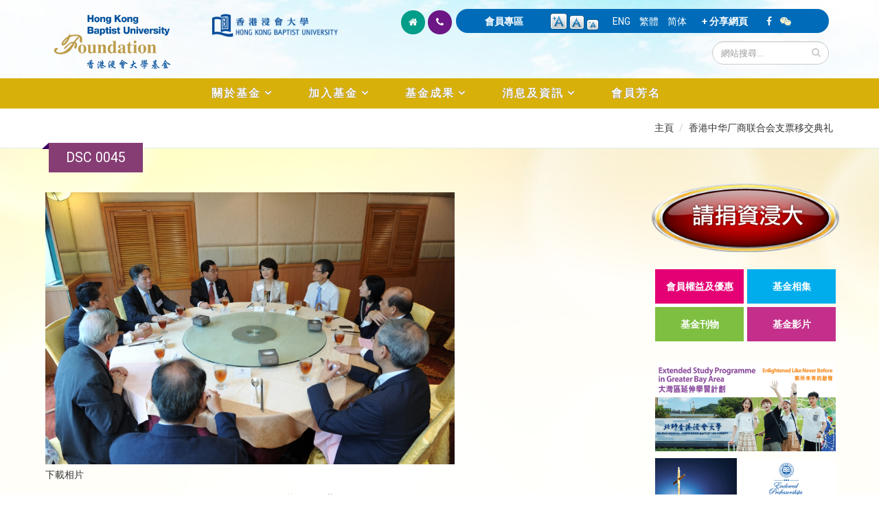

--- FILE ---
content_type: text/javascript
request_url: https://foundation.hkbu.edu.hk/sites/all/themes/Porto/vendor/owl-carousel/owl.carousel.js?sijrnu
body_size: 85948
content:
/**
 * Owl carousel
 * @version 2.0.0
 * @author Bartosz Wojciechowski
 * @license The MIT License (MIT)
 * @todo Lazy Load Icon
 * @todo prevent animationend bubling
 * @todo itemsScaleUp
 * @todo Test Zepto
 * @todo stagePadding calculate wrong active classes
 */
;(function($, window, document, undefined) {

	var item, dom, width, num, pos, drag, speed, state, e;

	/**
	 * Template for the data of each item respectively its DOM element.
	 * @private
	 */
	item = {
		index: false,
		indexAbs: false,
		posLeft: false,
		clone: false,
		active: false,
		loaded: false,
		lazyLoad: false,
		current: false,
		width: false,
		center: false,
		page: false,
		hasVideo: false,
		playVideo: false
	};

	/**
	 * Template for the references to DOM elements, those with `$` sign are `jQuery` objects.
	 * @private
	 */
	dom = {
		el: null, // main element
		$el: null, // jQuery main element
		stage: null, // stage
		$stage: null, // jQuery stage
		oStage: null, // outer stage
		$oStage: null, // $ outer stage
		$items: null, // all items, clones and originals included
		$oItems: null, // original items
		$cItems: null, // cloned items only
		$content: null
	};

	/**
	 * Template for the widths of some elements.
	 * @private
	 */
	width = {
		el: 0,
		stage: 0,
		item: 0,
		prevWindow: 0,
		cloneLast: 0
	};

	/**
	 * Template for counting to some properties.
	 * @private
	 */
	num = {
		items: 0,
		oItems: 0,
		cItems: 0,
		active: 0,
		merged: []
	};

	/**
	 * Template for status information about drag and touch events.
	 * @private
	 */
	drag = {
		start: 0,
		startX: 0,
		startY: 0,
		current: 0,
		currentX: 0,
		currentY: 0,
		offsetX: 0,
		offsetY: 0,
		distance: null,
		startTime: 0,
		endTime: 0,
		updatedX: 0,
		targetEl: null
	};

	/**
	 * Template for some status informations.
	 * @private
	 */
	state = {
		isTouch: false,
		isScrolling: false,
		isSwiping: false,
		direction: false,
		inMotion: false
	};

	/**
	 * Event functions references.
	 * @private
	 */
	e = {
		_onDragStart: null,
		_onDragMove: null,
		_onDragEnd: null,
		_transitionEnd: null,
		_resizer: null,
		_responsiveCall: null,
		_goToLoop: null,
		_checkVisibile: null
	};

	/**
	 * Creates a carousel.
	 * @class The Owl Carousel.
	 * @public
	 * @param {HTMLElement|jQuery} element - The element to create the carousel for.
	 * @param {Object} [options] - The options
	 */
	function Owl(element, options) {

		// add basic Owl information to dom element
		element.owlCarousel = {
			'name': 'Owl Carousel',
			'author': 'Bartosz Wojciechowski',
			'version': '2.0.0-beta.2.1'
		};

		/**
		 * Current settings for the carousel.
		 * @protected
		 */
		this.settings = null;

		/**
		 *
		 * @protected
		 * @todo Must be dosumented.
		 */
		this.options = $.extend({}, Owl.Defaults, options);

		/**
		 * Template for the data of each item.
		 * @protected
		 */
		this.itemData = $.extend({}, item);

		/**
		 * Contains references to DOM elements, those with `$` sign are `jQuery` objects.
		 * @protected
		 */
		this.dom = $.extend({}, dom);

		/**
		 * Caches the widths of some elements.
		 * @protected
		 */
		this.width = $.extend({}, width);

		/**
		 * Caches some count informations.
		 * @protected
		 */
		this.num = $.extend({}, num);

		/**
		 * Caches informations about drag and touch events.
		 */
		this.drag = $.extend({}, drag);

		/**
		 * Caches some status informations.
		 * @protected
		 */
		this.state = $.extend({}, state);

		/**
		 * @protected
		 * @todo Must be documented
		 */
		this.e = $.extend({}, e);

		/**
		 * References to the running plugins of this carousel.
		 * @protected
		 */
		this.plugins = {};

		/**
		 * Currently suppressed events to prevent them from beeing retriggered.
		 * @protected
		 */
		this._supress = {};

		/**
		 * The absolute current position.
		 * @protected
		 */
		this._current = null;

		/**
		 * The animation speed in milliseconds.
		 * @protected
		 */
		this._speed = null;

		/**
		 * The coordinates of all items in pixel.
		 */
		this._coordinates = null;

		this.dom.el = element;
		this.dom.$el = $(element);

		for (var plugin in Owl.Plugins) {
			this.plugins[plugin[0].toLowerCase() + plugin.slice(1)]
				= new Owl.Plugins[plugin](this);
		}

		this.init();
	}

	/**
	 * Default options for the carousel.
	 * @public
	 */
	Owl.Defaults = {
		items: 3,
		loop: false,
		center: false,

		mouseDrag: true,
		touchDrag: true,
		pullDrag: true,
		freeDrag: false,

		margin: 0,
		stagePadding: 0,

		merge: false,
		mergeFit: true,
		autoWidth: false,

		startPosition: 0,

		smartSpeed: 250,
		fluidSpeed: false,
		dragEndSpeed: false,

		responsive: {},
		responsiveRefreshRate: 200,
		responsiveBaseElement: window,
		responsiveClass: false,

		fallbackEasing: 'swing',

		info: false,

		nestedItemSelector: false,
		itemElement: 'div',
		stageElement: 'div',

		// Classes and Names
		themeClass: 'owl-theme',
		baseClass: 'owl-carousel',
		itemClass: 'owl-item',
		centerClass: 'center',
		activeClass: 'active'
	};

	/**
	 * Contains all registered plugins.
	 * @public
	 */
	Owl.Plugins = {};

	/**
	 * Initializes the carousel.
	 * @protected
	 */
	Owl.prototype.init = function() {

		// Update options.items on given size
		this.setResponsiveOptions();

		this.trigger('initialize');

		// Add base class
		if (!this.dom.$el.hasClass(this.settings.baseClass)) {
			this.dom.$el.addClass(this.settings.baseClass);
		}

		// Add theme class
		if (!this.dom.$el.hasClass(this.settings.themeClass)) {
			this.dom.$el.addClass(this.settings.themeClass);
		}

		// Add theme class
		if (this.settings.rtl) {
			this.dom.$el.addClass('owl-rtl');
		}

		// Check support
		this.browserSupport();

		if (this.settings.autoWidth && this.state.imagesLoaded !== true) {
			var imgs, nestedSelector, width;
			imgs = this.dom.$el.find('img');
			nestedSelector = this.settings.nestedItemSelector ? '.' + this.settings.nestedItemSelector : undefined;
			width = this.dom.$el.children(nestedSelector).width();

			if (imgs.length && width <= 0) {
				this.preloadAutoWidthImages(imgs);
				return false;
			}
		}

		// Get and store window width
		// iOS safari likes to trigger unnecessary resize event
		this.width.prevWindow = this.viewport();

		// create stage object
		this.createStage();

		// Append local content
		this.fetchContent();

		// attach generic events
		this.eventsCall();

		// attach generic events
		this.internalEvents();

		this.dom.$el.addClass('owl-loading');
		this.refresh(true);
		this.dom.$el.removeClass('owl-loading').addClass('owl-loaded');

		this.trigger('initialized');

		// attach custom control events
		this.addTriggerableEvents();
	};

	/**
	 * Sets responsive options.
	 * @protected
	 */
	Owl.prototype.setResponsiveOptions = function() {
		if (!this.options.responsive) {
			this.settings = $.extend({}, this.options);
		} else {
			var viewport = this.viewport(),
				overwrites = this.options.responsive,
				match = -1;

			$.each(overwrites, function(breakpoint) {
				if (breakpoint <= viewport && breakpoint > match) {
					match = Number(breakpoint);
				}
			});

			this.settings = $.extend({}, this.options, overwrites[match]);
			delete this.settings.responsive;

			// Responsive Class
			if (this.settings.responsiveClass) {
				this.dom.$el.attr('class', function(i, c) {
					return c.replace(/\b owl-responsive-\S+/g, '');
				}).addClass('owl-responsive-' + match);
			}
		}
	};

	/**
	 * Updates option logic if necessery.
	 * @protected
	 */
	Owl.prototype.optionsLogic = function() {
		// Toggle Center class
		this.dom.$el.toggleClass('owl-center', this.settings.center);

		// if items number is less than in body
		if (this.settings.loop && this.num.oItems < this.settings.items) {
			this.settings.loop = false;
		}

		if (this.settings.autoWidth) {
			this.settings.stagePadding = false;
			this.settings.merge = false;
		}
	};

	/**
	 * Creates stage and outer-stage elements.
	 * @protected
	 */
	Owl.prototype.createStage = function() {
		var oStage = document.createElement('div'),
			stage = document.createElement(this.settings.stageElement);

		oStage.className = 'owl-stage-outer';
		stage.className = 'owl-stage';

		oStage.appendChild(stage);
		this.dom.el.appendChild(oStage);

		this.dom.oStage = oStage;
		this.dom.$oStage = $(oStage);
		this.dom.stage = stage;
		this.dom.$stage = $(stage);

		oStage = null;
		stage = null;
	};

	/**
	 * Creates an item container.
	 * @protected
	 * @returns {jQuery} - The item container.
	 */
	Owl.prototype.createItemContainer = function() {
		var item = document.createElement(this.settings.itemElement);
		item.className = this.settings.itemClass;
		return $(item);
	};

	/**
	 * Fetches the content.
	 * @protected
	 */
	Owl.prototype.fetchContent = function(extContent) {
		if (extContent) {
			this.dom.$content = (extContent instanceof jQuery) ? extContent : $(extContent);
		} else if (this.settings.nestedItemSelector) {
			this.dom.$content = this.dom.$el.find('.' + this.settings.nestedItemSelector).not('.owl-stage-outer');
		} else {
			this.dom.$content = this.dom.$el.children().not('.owl-stage-outer');
		}
		// content length
		this.num.oItems = this.dom.$content.length;

		// init Structure
		if (this.num.oItems !== 0) {
			this.initStructure();
		}
	};

	/**
	 * Initializes the content struture.
	 * @protected
	 */
	Owl.prototype.initStructure = function() {
		this.createNormalStructure();
	};

	/**
	 * Creates small/mid weight content structure.
	 * @protected
	 * @todo This results in a poor performance,
	 * but this is due to the approach of completely
	 * rebuild the existing DOM tree from scratch,
	 * rather to use them. The effort to implement
	 * this with a good performance, while maintaining
	 * the original approach is disproportionate.
	 */
	Owl.prototype.createNormalStructure = function() {
		var i, $item;
		for (i = 0; i < this.num.oItems; i++) {
			$item = this.createItemContainer();
			this.initializeItemContainer($item, this.dom.$content[i]);
			this.dom.$stage.append($item);
		}
		this.dom.$content = null;
	};

	/**
	 * Creates custom content structure.
	 * @protected
	 */
	Owl.prototype.createCustomStructure = function(howManyItems) {
		var i, $item;
		for (i = 0; i < howManyItems; i++) {
			$item = this.createItemContainer();
			this.createItemContainerData($item);
			this.dom.$stage.append($item);
		}
	};

	/**
	 * Initializes item container with provided content.
	 * @protected
	 * @param {jQuery} item - The item that has to be filled.
	 * @param {HTMLElement|jQuery|string} content - The content that fills the item.
	 */
	Owl.prototype.initializeItemContainer = function(item, content) {
		this.trigger('change', { property: { name: 'item', value: item } });

		this.createItemContainerData(item);
		item.append(content);

		this.trigger('changed', { property: { name: 'item', value: item } });
	};

	/**
	 * Creates item container data.
	 * @protected
	 * @param {jQuery} item - The item for which the data are to be set.
	 * @param {jQuery} [source] - The item whose data are to be copied.
	 */
	Owl.prototype.createItemContainerData = function(item, source) {
		var data = $.extend({}, this.itemData);

		if (source) {
			$.extend(data, source.data('owl-item'));
		}

		item.data('owl-item', data);
	};

	/**
	 * Clones an item container.
	 * @protected
	 * @param {jQuery} item - The item to clone.
	 * @returns {jQuery} - The cloned item.
	 */
	Owl.prototype.cloneItemContainer = function(item) {
		var $clone = item.clone(true, true).addClass('cloned');
		// somehow data references the same object
		this.createItemContainerData($clone, $clone);
		$clone.data('owl-item').clone = true;
		return $clone;
	};

	/**
	 * Updates original items index data.
	 * @protected
	 */
	Owl.prototype.updateLocalContent = function() {

		var k, item;

		this.dom.$oItems = this.dom.$stage.find('.' + this.settings.itemClass).filter(function() {
			return $(this).data('owl-item').clone === false;
		});

		this.num.oItems = this.dom.$oItems.length;
		// update index on original items

		for (k = 0; k < this.num.oItems; k++) {
			item = this.dom.$oItems.eq(k);
			item.data('owl-item').index = k;
		}
	};

	/**
	 * Creates clones for infinity loop.
	 * @protected
	 */
	Owl.prototype.loopClone = function() {
		if (!this.settings.loop || this.num.oItems < this.settings.items) {
			return false;
		}

		var append, prepend, i,
			items = this.settings.items,
			last = this.num.oItems - 1;

		// if neighbour margin then add one more duplicat
		if (this.settings.stagePadding && this.settings.items === 1) {
			items += 1;
		}
		this.num.cItems = items * 2;

		for (i = 0; i < items; i++) {
			append = this.cloneItemContainer(this.dom.$oItems.eq(i));
			prepend = this.cloneItemContainer(this.dom.$oItems.eq(last - i));

			this.dom.$stage.append(append);
			this.dom.$stage.prepend(prepend);
		}

		this.dom.$cItems = this.dom.$stage.find('.' + this.settings.itemClass).filter(function() {
			return $(this).data('owl-item').clone === true;
		});
	};

	/**
	 * Update cloned elements.
	 * @protected
	 */
	Owl.prototype.reClone = function() {
		// remove cloned items
		if (this.dom.$cItems !== null) { // && (this.num.oItems !== 0 &&
			// this.num.oItems <=
			// this.settings.items)){
			this.dom.$cItems.remove();
			this.dom.$cItems = null;
			this.num.cItems = 0;
		}

		if (!this.settings.loop) {
			return;
		}
		// generete new elements
		this.loopClone();
	};

	/**
	 * Updates all items index data.
	 * @protected
	 */
	Owl.prototype.calculate = function() {

		var i, j, elMinusMargin, dist, allItems, iWidth,  mergeNumber,  posLeft = 0, fullWidth = 0;

		// element width minus neighbour
		this.width.el = this.dom.$el.width() - (this.settings.stagePadding * 2);

		// to check
		this.width.view = this.dom.$el.width();

		// calculate width minus addition margins
		elMinusMargin = this.width.el - (this.settings.margin * (this.settings.items === 1 ? 0 : this.settings.items - 1));

		// calculate element width and item width
		this.width.el = this.width.el + this.settings.margin;
		this.width.item = ((elMinusMargin / this.settings.items) + this.settings.margin).toFixed(3);

		this.dom.$items = this.dom.$stage.find('.owl-item');
		this.num.items = this.dom.$items.length;

		// change to autoWidths
		if (this.settings.autoWidth) {
			this.dom.$items.css('width', '');
		}

		// Set grid array
		this._coordinates = [];
		this.num.merged = [];

		// item distances
		if (this.settings.rtl) {
			dist = this.settings.center ? -((this.width.el) / 2) : 0;
		} else {
			dist = this.settings.center ? (this.width.el) / 2 : 0;
		}

		this.width.mergeStage = 0;

		// Calculate items positions
		for (i = 0; i < this.num.items; i++) {

			// check merged items

			if (this.settings.merge) {
				mergeNumber = this.dom.$items.eq(i).find('[data-merge]').attr('data-merge') || 1;
				if (this.settings.mergeFit && mergeNumber > this.settings.items) {
					mergeNumber = this.settings.items;
				}
				this.num.merged.push(parseInt(mergeNumber));
				this.width.mergeStage += this.width.item * this.num.merged[i];
			} else {
				this.num.merged.push(1);
			}

			iWidth = this.width.item * this.num.merged[i];

			// autoWidth item size
			if (this.settings.autoWidth) {
				iWidth = this.dom.$items.eq(i).width() + this.settings.margin;
				if (this.settings.rtl) {
					this.dom.$items[i].style.marginLeft = this.settings.margin + 'px';
				} else {
					this.dom.$items[i].style.marginRight = this.settings.margin + 'px';
				}

			}
			// push item position into array
			this._coordinates.push(dist);

			// update item data
			this.dom.$items.eq(i).data('owl-item').posLeft = posLeft;
			this.dom.$items.eq(i).data('owl-item').width = iWidth;

			// dist starts from middle of stage if center
			// posLeft always starts from 0
			if (this.settings.rtl) {
				dist += iWidth;
				posLeft += iWidth;
			} else {
				dist -= iWidth;
				posLeft -= iWidth;
			}

			fullWidth -= Math.abs(iWidth);

			// update position if center
			if (this.settings.center) {
				this._coordinates[i] = !this.settings.rtl ? this._coordinates[i] - (iWidth / 2) : this._coordinates[i]
					+ (iWidth / 2);
			}
		}

		if (this.settings.autoWidth) {
			this.width.stage = this.settings.center ? Math.abs(fullWidth) : Math.abs(dist);
		} else {
			this.width.stage = Math.abs(fullWidth);
		}

		// update indexAbs on all items
		allItems = this.num.oItems + this.num.cItems;

		for (j = 0; j < allItems; j++) {
			this.dom.$items.eq(j).data('owl-item').indexAbs = j;
		}

		// Recalculate grid
		this.setSizes();
	};

	/**
	 * Set sizes on elements from `collectData`.
	 * @protected
	 * @todo CRAZY FIX!!! Doublecheck this!
	 */
	Owl.prototype.setSizes = function() {

		// show neighbours
		if (this.settings.stagePadding !== false) {
			this.dom.oStage.style.paddingLeft = this.settings.stagePadding + 'px';
			this.dom.oStage.style.paddingRight = this.settings.stagePadding + 'px';
		}

		// if(this.width.stagePrev > this.width.stage){
		if (this.settings.rtl) {
			window.setTimeout($.proxy(function() {
				this.dom.stage.style.width = this.width.stage + 'px';
			}, this), 0);
		} else {
			this.dom.stage.style.width = this.width.stage + 'px';
		}

		for (var i = 0; i < this.num.items; i++) {

			// Set items width
			if (!this.settings.autoWidth) {
				this.dom.$items[i].style.width = this.width.item - (this.settings.margin) + 'px';
			}
			// add margin
			if (this.settings.rtl) {
				this.dom.$items[i].style.marginLeft = this.settings.margin + 'px';
			} else {
				this.dom.$items[i].style.marginRight = this.settings.margin + 'px';
			}

			if (this.num.merged[i] !== 1 && !this.settings.autoWidth) {
				this.dom.$items[i].style.width = (this.width.item * this.num.merged[i]) - (this.settings.margin) + 'px';
			}
		}

		// save prev stage size
		this.width.stagePrev = this.width.stage;
	};

	/**
	 * Updates all data by calling `refresh`.
	 * @protected
	 */
	Owl.prototype.responsive = function() {

		if (!this.num.oItems) {
			return false;
		}
		// If El width hasnt change then stop responsive
		var elChanged = this.isElWidthChanged();
		if (!elChanged) {
			return false;
		}

		if (this.trigger('resize').isDefaultPrevented()) {
			return false;
		}

		this.state.responsive = true;
		this.refresh();
		this.state.responsive = false;

		this.trigger('resized');
	};

	/**
	 * Refreshes the carousel primarily for adaptive purposes.
	 * @public
	 */
	Owl.prototype.refresh = function() {
		var current = this.dom.$oItems && this.dom.$oItems.eq(this.normalize(this.current(), true));

		this.trigger('refresh');

		// Update Options for given width
		this.setResponsiveOptions();

		// update info about local content
		this.updateLocalContent();

		// udpate options
		this.optionsLogic();

		// if no items then stop
		if (this.num.oItems === 0) {
			return false;
		}

		// Hide and Show methods helps here to set a proper widths.
		// This prevents Scrollbar to be calculated in stage width
		this.dom.$stage.addClass('owl-refresh');

		// Remove clones and generate new ones
		this.reClone();

		// calculate
		this.calculate();

		// aaaand show.
		this.dom.$stage.removeClass('owl-refresh');

		if (!current) {
			this.dom.oStage.scrollLeft = 0;
			this.reset(this.dom.$oItems.eq(0).data('owl-item').indexAbs);
		} else {
			this.reset(current.data('owl-item').indexAbs); // fix that
		}

		this.state.orientation = window.orientation;

		this.watchVisibility();

		this.trigger('refreshed');
	};

	/**
	 * Updates information about current state of items (visibile, hidden, active, etc.).
	 * @protected
	 */
	Owl.prototype.updateActiveItems = function() {
		this.trigger('change', { property: { name: 'items', value: this.dom.$items } });

		var i, j, item, ipos, iwidth, outsideView;

		// clear states
		for (i = 0; i < this.num.items; i++) {
			this.dom.$items.eq(i).data('owl-item').active = false;
			this.dom.$items.eq(i).data('owl-item').current = false;
			this.dom.$items.eq(i).removeClass(this.settings.activeClass).removeClass(this.settings.centerClass);
		}

		this.num.active = 0;
		padding = this.settings.stagePadding * 2;
		stageX = this.coordinates(this.current()) + padding;
		view = this.settings.rtl ? this.width.view : -this.width.view;

		for (j = 0; j < this.num.items; j++) {

			item = this.dom.$items.eq(j);
			ipos = item.data('owl-item').posLeft;
			iwidth = item.data('owl-item').width;
			outsideView = this.settings.rtl ? ipos - iwidth - padding : ipos - iwidth + padding;

			if ((this.op(ipos, '<=', stageX) && (this.op(ipos, '>', stageX + view)))
				|| (this.op(outsideView, '<', stageX) && this.op(outsideView, '>', stageX + view))) {

				this.num.active++;

				item.data('owl-item').active = true;
				item.data('owl-item').current = true;
				item.addClass(this.settings.activeClass);

				if (!this.settings.lazyLoad) {
					item.data('owl-item').loaded = true;
				}
				if (this.settings.loop) {
					this.updateClonedItemsState(item.data('owl-item').index);
				}
			}
		}

		if (this.settings.center) {
			this.dom.$items.eq(this.current()).addClass(this.settings.centerClass).data('owl-item').center = true;
		}
		this.trigger('changed', { property: { name: 'items', value: this.dom.$items } });
	};

	/**
	 * Sets current state on sibilings items for center.
	 * @protected
	 */
	Owl.prototype.updateClonedItemsState = function(activeIndex) {

		// find cloned center
		var center, $el, i;
		if (this.settings.center) {
			center = this.dom.$items.eq(this.current()).data('owl-item').index;
		}

		for (i = 0; i < this.num.items; i++) {
			$el = this.dom.$items.eq(i);
			if ($el.data('owl-item').index === activeIndex) {
				$el.data('owl-item').current = true;
				if ($el.data('owl-item').index === center) {
					$el.addClass(this.settings.centerClass);
				}
			}
		}
	};

	/**
	 * Save internal event references and add event based functions.
	 * @protected
	 */
	Owl.prototype.eventsCall = function() {
		// Save events references
		this.e._onDragStart = $.proxy(function(e) {
			this.onDragStart(e);
		}, this);
		this.e._onDragMove = $.proxy(function(e) {
			this.onDragMove(e);
		}, this);
		this.e._onDragEnd = $.proxy(function(e) {
			this.onDragEnd(e);
		}, this);
		this.e._transitionEnd = $.proxy(function(e) {
			this.transitionEnd(e);
		}, this);
		this.e._resizer = $.proxy(function() {
			this.responsiveTimer();
		}, this);
		this.e._responsiveCall = $.proxy(function() {
			this.responsive();
		}, this);
		this.e._preventClick = $.proxy(function(e) {
			this.preventClick(e);
		}, this);
	};

	/**
	 * Checks window `resize` event.
	 * @protected
	 */
	Owl.prototype.responsiveTimer = function() {
		if (this.viewport() === this.width.prevWindow) {
			return false;
		}
		window.clearTimeout(this.resizeTimer);

		this.resizeTimer = window.setTimeout(this.e._responsiveCall, this.settings.responsiveRefreshRate);
		this.width.prevWindow = this.viewport();
	};

	/**
	 * Checks for touch/mouse drag options and add necessery event handlers.
	 * @protected
	 */
	Owl.prototype.internalEvents = function() {
		var isTouch = isTouchSupport(),
			isTouchIE = isTouchSupportIE();

		if (isTouch && !isTouchIE) {
			this.dragType = [ 'touchstart', 'touchmove', 'touchend', 'touchcancel' ];
		} else if (isTouch && isTouchIE) {
			this.dragType = [ 'MSPointerDown', 'MSPointerMove', 'MSPointerUp', 'MSPointerCancel' ];
		} else {
			this.dragType = [ 'mousedown', 'mousemove', 'mouseup' ];
		}

		if ((isTouch || isTouchIE) && this.settings.touchDrag) {
			// touch cancel event
			this.on(document, this.dragType[3], this.e._onDragEnd);

		} else {
			// firefox startdrag fix - addeventlistener doesnt work here :/
			this.dom.$stage.on('dragstart', function() {
				return false;
			});

			if (this.settings.mouseDrag) {
				// disable text select
				this.dom.stage.onselectstart = function() {
					return false;
				};
			} else {
				// enable text select
				this.dom.$el.addClass('owl-text-select-on');
			}
		}

		// Catch transitionEnd event
		if (this.transitionEndVendor) {
			this.on(this.dom.stage, this.transitionEndVendor, this.e._transitionEnd, false);
		}

		// Responsive
		if (this.settings.responsive !== false) {
			this.on(window, 'resize', this.e._resizer, false);
		}

		this.dragEvents();
	};

	/**
	 * Triggers event handlers for drag events.
	 * @protected
	 */
	Owl.prototype.dragEvents = function() {

		if (this.settings.touchDrag && (this.dragType[0] === 'touchstart' || this.dragType[0] === 'MSPointerDown')) {
			this.on(this.dom.stage, this.dragType[0], this.e._onDragStart, false);
		} else if (this.settings.mouseDrag && this.dragType[0] === 'mousedown') {
			this.on(this.dom.stage, this.dragType[0], this.e._onDragStart, false);
		} else {
			this.off(this.dom.stage, this.dragType[0], this.e._onDragStart);
		}
	};

	/**
	 * Handles touchstart/mousedown event.
	 * @protected
	 * @param {Event} event - The event arguments.
	 */
	Owl.prototype.onDragStart = function(event) {
		var ev, isTouchEvent, pageX, pageY, animatedPos;

		ev = event.originalEvent || event || window.event;

		// prevent right click
		if (ev.which === 3) {
			return false;
		}

		if (this.dragType[0] === 'mousedown') {
			this.dom.$stage.addClass('owl-grab');
		}

		this.trigger('drag');
		this.drag.startTime = new Date().getTime();
		this.speed(0);
		this.state.isTouch = true;
		this.state.isScrolling = false;
		this.state.isSwiping = false;
		this.drag.distance = 0;

		// if is 'touchstart'
		isTouchEvent = ev.type === 'touchstart';
		pageX = isTouchEvent ? event.targetTouches[0].pageX : (ev.pageX || ev.clientX);
		pageY = isTouchEvent ? event.targetTouches[0].pageY : (ev.pageY || ev.clientY);

		// get stage position left
		this.drag.offsetX = this.dom.$stage.position().left - this.settings.stagePadding;
		this.drag.offsetY = this.dom.$stage.position().top;

		if (this.settings.rtl) {
			this.drag.offsetX = this.dom.$stage.position().left + this.width.stage - this.width.el
				+ this.settings.margin;
		}

		// catch position // ie to fix
		if (this.state.inMotion && this.support3d) {
			animatedPos = this.getTransformProperty();
			this.drag.offsetX = animatedPos;
			this.animate(animatedPos);
			this.state.inMotion = true;
		} else if (this.state.inMotion && !this.support3d) {
			this.state.inMotion = false;
			return false;
		}

		this.drag.startX = pageX - this.drag.offsetX;
		this.drag.startY = pageY - this.drag.offsetY;

		this.drag.start = pageX - this.drag.startX;
		this.drag.targetEl = ev.target || ev.srcElement;
		this.drag.updatedX = this.drag.start;

		// to do/check
		// prevent links and images dragging;
		if (this.drag.targetEl.tagName === "IMG" || this.drag.targetEl.tagName === "A") {
			this.drag.targetEl.draggable = false;
		}

		this.on(document, this.dragType[1], this.e._onDragMove, false);
		this.on(document, this.dragType[2], this.e._onDragEnd, false);
	};

	/**
	 * Handles the touchmove/mousemove events.
	 * @todo Simplify
	 * @protected
	 * @param {Event} event - The event arguments.
	 */
	Owl.prototype.onDragMove = function(event) {
		var ev, isTouchEvent, pageX, pageY, minValue, maxValue, pull;

		if (!this.state.isTouch) {
			return;
		}

		if (this.state.isScrolling) {
			return;
		}

		ev = event.originalEvent || event || window.event;

		// if is 'touchstart'
		isTouchEvent = ev.type == 'touchmove';
		pageX = isTouchEvent ? ev.targetTouches[0].pageX : (ev.pageX || ev.clientX);
		pageY = isTouchEvent ? ev.targetTouches[0].pageY : (ev.pageY || ev.clientY);

		// Drag Direction
		this.drag.currentX = pageX - this.drag.startX;
		this.drag.currentY = pageY - this.drag.startY;
		this.drag.distance = this.drag.currentX - this.drag.offsetX;

		// Check move direction
		if (this.drag.distance < 0) {
			this.state.direction = this.settings.rtl ? 'right' : 'left';
		} else if (this.drag.distance > 0) {
			this.state.direction = this.settings.rtl ? 'left' : 'right';
		}
		// Loop
		if (this.settings.loop) {
			if (this.op(this.drag.currentX, '>', this.coordinates(this.minimum())) && this.state.direction === 'right') {
				this.drag.currentX -= (this.settings.center && this.coordinates(0)) - this.coordinates(this.num.oItems);
			} else if (this.op(this.drag.currentX, '<', this.coordinates(this.maximum())) && this.state.direction === 'left') {
				this.drag.currentX += (this.settings.center && this.coordinates(0)) - this.coordinates(this.num.oItems);
			}
		} else {
			// pull
			minValue = this.settings.rtl ? this.coordinates(this.maximum()) : this.coordinates(this.minimum());
			maxValue = this.settings.rtl ? this.coordinates(this.minimum()) : this.coordinates(this.maximum());
			pull = this.settings.pullDrag ? this.drag.distance / 5 : 0;
			this.drag.currentX = Math.max(Math.min(this.drag.currentX, minValue + pull), maxValue + pull);
		}

		// Lock browser if swiping horizontal

		if ((this.drag.distance > 8 || this.drag.distance < -8)) {
			if (ev.preventDefault !== undefined) {
				ev.preventDefault();
			} else {
				ev.returnValue = false;
			}
			this.state.isSwiping = true;
		}

		this.drag.updatedX = this.drag.currentX;

		// Lock Owl if scrolling
		if ((this.drag.currentY > 16 || this.drag.currentY < -16) && this.state.isSwiping === false) {
			this.state.isScrolling = true;
			this.drag.updatedX = this.drag.start;
		}

		this.animate(this.drag.updatedX);
	};

	/**
	 * Handles the touchend/mouseup events.
	 * @protected
	 */
	Owl.prototype.onDragEnd = function() {
		var compareTimes, distanceAbs, closest;

		if (!this.state.isTouch) {
			return;
		}
		if (this.dragType[0] === 'mousedown') {
			this.dom.$stage.removeClass('owl-grab');
		}

		this.trigger('dragged');

		// prevent links and images dragging;
		this.drag.targetEl.removeAttribute("draggable");

		// remove drag event listeners

		this.state.isTouch = false;
		this.state.isScrolling = false;
		this.state.isSwiping = false;

		// to check
		if (this.drag.distance === 0 && this.state.inMotion !== true) {
			this.state.inMotion = false;
			return false;
		}

		// prevent clicks while scrolling

		this.drag.endTime = new Date().getTime();
		compareTimes = this.drag.endTime - this.drag.startTime;
		distanceAbs = Math.abs(this.drag.distance);

		// to test
		if (distanceAbs > 3 || compareTimes > 300) {
			this.removeClick(this.drag.targetEl);
		}

		closest = this.closest(this.drag.updatedX);

		this.speed(this.settings.dragEndSpeed || this.settings.smartSpeed);
		this.current(closest);

		// if pullDrag is off then fire transitionEnd event manually when stick
		// to border
		if (!this.settings.pullDrag && this.drag.updatedX === this.coordinates(closest)) {
			this.transitionEnd();
		}

		this.drag.distance = 0;

		this.off(document, this.dragType[1], this.e._onDragMove);
		this.off(document, this.dragType[2], this.e._onDragEnd);
	};

	/**
	 * Attaches `preventClick` to disable link while swipping.
	 * @protected
	 * @param {HTMLElement} [target] - The target of the `click` event.
	 */
	Owl.prototype.removeClick = function(target) {
		this.drag.targetEl = target;
		$(target).on('click.preventClick', this.e._preventClick);
		// to make sure click is removed:
		window.setTimeout(function() {
			$(target).off('click.preventClick');
		}, 300);
	};

	/**
	 * Suppresses click event.
	 * @protected
	 * @param {Event} ev - The event arguments.
	 */
	Owl.prototype.preventClick = function(ev) {
		if (ev.preventDefault) {
			ev.preventDefault();
		} else {
			ev.returnValue = false;
		}
		if (ev.stopPropagation) {
			ev.stopPropagation();
		}
		$(ev.target).off('click.preventClick');
	};

	/**
	 * Catches stage position while animate (only CSS3).
	 * @protected
	 * @returns
	 */
	Owl.prototype.getTransformProperty = function() {
		var transform, matrix3d;

		transform = window.getComputedStyle(this.dom.stage, null).getPropertyValue(this.vendorName + 'transform');
		// var transform = this.dom.$stage.css(this.vendorName + 'transform')
		transform = transform.replace(/matrix(3d)?\(|\)/g, '').split(',');
		matrix3d = transform.length === 16;

		return matrix3d !== true ? transform[4] : transform[12];
	};

	/**
	 * Gets absolute position of the closest item for a coordinate.
	 * @protected
	 * @param {Number} coordinate - The coordinate in pixel.
	 * @return {Number} - The absolute position of the closest item.
	 */
	Owl.prototype.closest = function(coordinate) {
		var position = 0, pull = 30;

		if (!this.settings.freeDrag) {
			// check closest item
			$.each(this.coordinates(), $.proxy(function(index, value) {
				if (coordinate > value - pull && coordinate < value + pull) {
					position = index;
				} else if (this.op(coordinate, '<', value)
					&& this.op(coordinate, '>', this.coordinates(index + 1) || value - this.width.el)) {
					position = this.state.direction === 'left' ? index + 1 : index;
				}
			}, this));
		}

		if (!this.settings.loop) {
			// non loop boundries
			if (this.op(coordinate, '>', this.coordinates(this.minimum()))) {
				position = coordinate = this.minimum();
			} else if (this.op(coordinate, '<', this.coordinates(this.maximum()))) {
				position = coordinate = this.maximum();
			}
		}

		return position;
	};

	/**
	 * Animates the stage.
	 * @public
	 * @param {Number} coordinate - The coordinate in pixels.
	 */
	Owl.prototype.animate = function(coordinate) {
		this.trigger('translate');
		this.state.inMotion = this.speed() > 0;

		if (this.support3d) {
			this.dom.$stage.css({
				transform: 'translate3d(' + coordinate + 'px' + ',0px, 0px)',
				transition: (this.speed() / 1000) + 's'
			});
		} else if (this.state.isTouch) {
			this.dom.$stage.css({
				left: coordinate + 'px'
			});
		} else {
			this.dom.$stage.animate({
				left: coordinate
			}, this.speed() / 1000, this.settings.fallbackEasing, $.proxy(function() {
				if (this.state.inMotion) {
					this.transitionEnd();
				}
			}, this));
		}
	};

	/**
	 * Sets the absolute position of the current item.
	 * @public
	 * @param {Number} [position] - The new absolute position or nothing to leave it unchanged.
	 * @returns {Number} - The absolute position of the current item.
	 */
	Owl.prototype.current = function(position) {
		if (position === undefined) {
			return this._current;
		}

		if (this.num.oItems === 0) {
			return undefined;
		}

		position = this.normalize(position);

		if (this._current === position) {
			this.animate(this.coordinates(this._current));
		} else {
			var event = this.trigger('change', { property: { name: 'position', value: position } });

			if (event.data !== undefined) {
				position = this.normalize(event.data);
			}

			this._current = position;

			this.animate(this.coordinates(this._current));

			this.updateActiveItems();

			this.trigger('changed', { property: { name: 'position', value: this._current } });
		}

		return this._current;
	};

	/**
	 * Resets the absolute position of the current item.
	 * @public
	 * @param {Number} position - The absolute position of the new item.
	 */
	Owl.prototype.reset = function(position) {
		this.suppress([ 'change', 'changed' ]);
		this.speed(0);
		this.current(position);
		this.release([ 'change', 'changed' ]);
	};

	/**
	 * Normalizes an absolute position for an item.
	 * @public
	 * @param {Number} position - The absolute position to normalize.
	 * @param {Boolean} [relative=false] - Whether to return a relative position or not.
	 * @return {Number} - The normalized position.
	 */
	Owl.prototype.normalize = function(position, relative) {
		if (position === undefined || !this.dom.$items) {
			return undefined;
		}

		if (this.settings.loop) {
			var n = this.dom.$items.length;
			position = ((position % n) + n) % n;
		} else {
			position = Math.max(this.minimum(), Math.min(this.maximum(), position));
		}

		return relative ? this.dom.$items.eq(position).data('owl-item').index : position;
	};

	/**
	 * Gets the absolute maximum position for an item.
	 * @public
	 * @returns {Number}
	 */
	Owl.prototype.maximum = function() {
		var maximum, width,
			settings = this.settings;

		if (!settings.loop && settings.center) {
			maximum = this.num.oItems - 1;
		} else if (!settings.loop && !settings.center) {
			maximum = this.num.oItems - settings.items;
		} else if (settings.loop || settings.center) {
			maximum = this.num.oItems + settings.items;
		} else if (settings.autoWidth || settings.merge) {
			revert = settings.rtl ? 1 : -1;
			width = this.dom.$stage.width() - this.$el.width();
			$.each(this.coordinates(), function(index, coordinate) {
				if (coordinate * revert >= width) {
					return false;
				}
				maximum = index + 1;
			});
		} else {
			throw 'Can not detect maximum absolute position.'
		}

		return maximum;
	};

	/**
	 * Gets the absolute minimum position for an item.
	 * @public
	 * @returns {Number}
	 */
	Owl.prototype.minimum = function() {
		return this.dom.$oItems.eq(0).data('owl-item').indexAbs;
	};

	/**
	 * Sets the current animation speed.
	 * @public
	 * @param {Number} [speed] - The animation speed in millisecondsor nothing to leave it unchanged.
	 * @returns {Number} - The current animation speed in milliseconds.
	 */
	Owl.prototype.speed = function(speed) {
		if (speed !== undefined) {
			this._speed = speed;
		}

		return this._speed;
	};

	/**
	 * Gets the coordinate for an item.
	 * @public
	 * @param {Number} [position] - The absolute position of the item.
	 * @returns {Number|Array.<Number>} - The coordinate of the item in pixel or all coordinates.
	 */
	Owl.prototype.coordinates = function(position) {
		return position !== undefined ? this._coordinates[position] : this._coordinates;
	};

	/**
	 * Calculates the speed for a translation.
	 * @protected
	 * @param {Number} from - The absolute position of the start item.
	 * @param {Number} to - The absolute position of the target item.
	 * @param {Number} [factor=undefined] - The time factor in milliseconds.
	 * @returns {Number} - The time in milliseconds for the translation.
	 */
	Owl.prototype.duration = function(from, to, factor) {
		return Math.min(Math.max(Math.abs(to - from), 1), 6) * Math.abs((factor || this.settings.smartSpeed));
	};

	/**
	 * Slides to the specified item.
	 * @public
	 * @param {Number} position - The position of the item.
	 * @param {Number} [speed] - The time in milliseconds for the transition.
	 */
	Owl.prototype.to = function(position, speed) {
		if (this.settings.loop) {
			var distance = position - this.normalize(this.current(), true),
				revert = this.current(),
				before = this.current(),
				after = this.current() + distance,
				direction = before - after < 0 ? true : false;

			if (after < this.settings.items && direction === false) {
				revert = this.num.items - (this.settings.items - before) - this.settings.items;
				this.reset(revert);
			} else if (after >= this.num.items - this.settings.items && direction === true) {
				revert = before - this.num.oItems;
				this.reset(revert);
			}
			window.clearTimeout(this.e._goToLoop);
			this.e._goToLoop = window.setTimeout($.proxy(function() {
				this.speed(this.duration(this.current(), revert + distance, speed));
				this.current(revert + distance);
			}, this), 30);
		} else {
			this.speed(this.duration(this.current(), position, speed));
			this.current(position);
		}
	};

	/**
	 * Slides to the next item.
	 * @public
	 * @param {Number} [speed] - The time in milliseconds for the transition.
	 */
	Owl.prototype.next = function(speed) {
		speed = speed || false;
		this.to(this.normalize(this.current(), true) + 1, speed);
	};

	/**
	 * Slides to the previous item.
	 * @public
	 * @param {Number} [speed] - The time in milliseconds for the transition.
	 */
	Owl.prototype.prev = function(speed) {
		speed = speed || false;
		this.to(this.normalize(this.current(), true) - 1, speed);
	};

	/**
	 * Handles the end of an animation.
	 * @protected
	 * @param {Event} event - The event arguments.
	 */
	Owl.prototype.transitionEnd = function(event) {

		// if css2 animation then event object is undefined
		if (event !== undefined) {
			event.stopPropagation();

			// Catch only owl-stage transitionEnd event
			var eventTarget = event.target || event.srcElement || event.originalTarget;
			if (eventTarget !== this.dom.stage) {
				return false;
			}
		}

		this.state.inMotion = false;
		this.trigger('translated');
	};

	/**
	 * Checks if element width has changed
	 * @protected
	 * @returns {Booelan}
	 */
	Owl.prototype.isElWidthChanged = function() {
		var newElWidth = this.dom.$el.width() - this.settings.stagePadding, // to
		// check
		prevElWidth = this.width.el + this.settings.margin;
		return newElWidth !== prevElWidth;
	};

	/**
	 * Gets viewport width.
	 * @protected
	 * @return {Number} - The width in pixel.
	 */
	Owl.prototype.viewport = function() {
		var width;
		if (this.options.responsiveBaseElement !== window) {
			width = $(this.options.responsiveBaseElement).width();
		} else if (window.innerWidth) {
			width = window.innerWidth;
		} else if (document.documentElement && document.documentElement.clientWidth) {
			width = document.documentElement.clientWidth;
		} else {
			throw 'Can not detect viewport width.';
		}
		return width;
	};

	/**
	 * Replaces the current content.
	 * @public
	 * @param {HTMLElement|jQuery|String} content - The new content.
	 */
	Owl.prototype.insertContent = function(content) {
		this.dom.$stage.empty();
		this.fetchContent(content);
		this.refresh();
	};

	/**
	 * Adds an item.
	 * @public
	 * @param {HTMLElement|jQuery|String} content - The item content to add.
	 * @param {Number} [position=0] - The position at which to insert the item.
	 */
	Owl.prototype.addItem = function(content, position) {
		var $item = this.createItemContainer();

		position = position || 0;
		// wrap content
		this.initializeItemContainer($item, content);
		// if carousel is empty then append item
		if (this.dom.$oItems.length === 0) {
			this.dom.$stage.append($item);
		} else {
			// append item
			if (pos !== -1) {
				this.dom.$oItems.eq(position).before($item);
			} else {
				this.dom.$oItems.eq(position).after($item);
			}
		}
		// update and calculate carousel
		this.refresh();
	};

	/**
	 * Removes an item.
	 * @public
	 * @param {Number} pos - The position of the item.
	 */
	Owl.prototype.removeItem = function(pos) {
		this.dom.$oItems.eq(pos).remove();
		this.refresh();
	};

	/**
	 * Adds triggerable events.
	 * @protected
	 */
	Owl.prototype.addTriggerableEvents = function() {
		var handler = $.proxy(function(callback, event) {
			return $.proxy(function(e) {
				if (e.relatedTarget !== this) {
					this.suppress([ event ]);
					callback.apply(this, [].slice.call(arguments, 1));
					this.release([ event ]);
				}
			}, this);
		}, this);

		$.each({
			'next': this.next,
			'prev': this.prev,
			'to': this.to,
			'destroy': this.destroy,
			'refresh': this.refresh,
			'replace': this.insertContent,
			'add': this.addItem,
			'remove': this.removeItem
		}, $.proxy(function(event, callback) {
			this.dom.$el.on(event + '.owl.carousel', handler(callback, event + '.owl.carousel'));
		}, this));

	};

	/**
	 * Watches the visibility of the carousel element.
	 * @protected
	 */
	Owl.prototype.watchVisibility = function() {

		// test on zepto
		if (!isElVisible(this.dom.el)) {
			this.dom.$el.addClass('owl-hidden');
			window.clearInterval(this.e._checkVisibile);
			this.e._checkVisibile = window.setInterval($.proxy(checkVisible, this), 500);
		}

		function isElVisible(el) {
			return el.offsetWidth > 0 && el.offsetHeight > 0;
		}

		function checkVisible() {
			if (isElVisible(this.dom.el)) {
				this.dom.$el.removeClass('owl-hidden');
				this.refresh();
				window.clearInterval(this.e._checkVisibile);
			}
		}
	};

	/**
	 * Preloads images with auto width.
	 * @protected
	 * @todo Still to test
	 */
	Owl.prototype.preloadAutoWidthImages = function(imgs) {
		var loaded, that, $el, img;

		loaded = 0;
		that = this;
		imgs.each(function(i, el) {
			$el = $(el);
			img = new Image();

			img.onload = function() {
				loaded++;
				$el.attr('src', img.src);
				$el.css('opacity', 1);
				if (loaded >= imgs.length) {
					that.state.imagesLoaded = true;
					that.init();
				}
			};

			img.src = $el.attr('src') || $el.attr('data-src') || $el.attr('data-src-retina');
		});
	};

	/**
	 * Destroys the carousel.
	 * @public
	 */
	Owl.prototype.destroy = function() {

		if (this.dom.$el.hasClass(this.settings.themeClass)) {
			this.dom.$el.removeClass(this.settings.themeClass);
		}

		if (this.settings.responsive !== false) {
			this.off(window, 'resize', this.e._resizer);
		}

		if (this.transitionEndVendor) {
			this.off(this.dom.stage, this.transitionEndVendor, this.e._transitionEnd);
		}

		for ( var i in this.plugins) {
			this.plugins[i].destroy();
		}

		if (this.settings.mouseDrag || this.settings.touchDrag) {
			this.off(this.dom.stage, this.dragType[0], this.e._onDragStart);
			if (this.settings.mouseDrag) {
				this.off(document, this.dragType[3], this.e._onDragStart);
			}
			if (this.settings.mouseDrag) {
				this.dom.$stage.off('dragstart', function() {
					return false;
				});
				this.dom.stage.onselectstart = function() {
				};
			}
		}

		// Remove event handlers in the ".owl.carousel" namespace
		this.dom.$el.off('.owl');

		if (this.dom.$cItems !== null) {
			this.dom.$cItems.remove();
		}
		this.e = null;
		this.dom.$el.data('owlCarousel', null);
		delete this.dom.el.owlCarousel;

		this.dom.$stage.unwrap();
		this.dom.$items.unwrap();
		this.dom.$items.contents().unwrap();
		this.dom = null;
	};

	/**
	 * Operators to calculate right-to-left and left-to-right.
	 * @protected
	 * @param {Number} [a] - The left side operand.
	 * @param {String} [o] - The operator.
	 * @param {Number} [b] - The right side operand.
	 */
	Owl.prototype.op = function(a, o, b) {
		var rtl = this.settings.rtl;
		switch (o) {
		case '<':
			return rtl ? a > b : a < b;
		case '>':
			return rtl ? a < b : a > b;
		case '>=':
			return rtl ? a <= b : a >= b;
		case '<=':
			return rtl ? a >= b : a <= b;
		default:
			break;
		}
	};

	/**
	 * Attaches to an internal event.
	 * @protected
	 * @param {HTMLElement} element - The event source.
	 * @param {String} event - The event name.
	 * @param {Function} listener - The event handler to attach.
	 * @param {Boolean} capture - Wether the event should be handled at the capturing phase or not.
	 */
	Owl.prototype.on = function(element, event, listener, capture) {
		if (element.addEventListener) {
			element.addEventListener(event, listener, capture);
		} else if (element.attachEvent) {
			element.attachEvent('on' + event, listener);
		}
	};

	/**
	 * Detaches from an internal event.
	 * @protected
	 * @param {HTMLElement} element - The event source.
	 * @param {String} event - The event name.
	 * @param {Function} listener - The attached event handler to detach.
	 * @param {Boolean} capture - Wether the attached event handler was registered as a capturing listener or not.
	 */
	Owl.prototype.off = function(element, event, listener, capture) {
		if (element.removeEventListener) {
			element.removeEventListener(event, listener, capture);
		} else if (element.detachEvent) {
			element.detachEvent('on' + event, listener);
		}
	};

	/**
	 * Triggers an public event.
	 * @protected
	 * @param {String} name - The event name.
	 * @param {*} [data=null] - The event data.
	 * @param {String} [namespace=.owl.carousel] - The event namespace.
	 * @returns {Event} - The event arguments.
	 */
	Owl.prototype.trigger = function(name, data, namespace) {
		var status = {
			item: { count: this.num.oItems, index: this.current() }
		}, handler = $.camelCase(
			$.grep([ 'on', name, namespace ], function(v) { return v })
				.join('-').toLowerCase()
		), event = $.Event(
			[ name, 'owl', namespace || 'carousel' ].join('.').toLowerCase(),
			$.extend({ relatedTarget: this }, status, data)
		);

		if (!this._supress[event.type]) {
			$.each(this.plugins, function(name, plugin) {
				if (plugin.onTrigger) {
					plugin.onTrigger(event);
				}
			});

			this.dom.$el.trigger(event);

			if (typeof this.settings[handler] === 'function') {
				this.settings[handler].apply(this, event);
			}
		}

		return event;
	};

	/**
	 * Suppresses events.
	 * @protected
	 * @param {Array.<String>} events - The events to suppress.
	 */
	Owl.prototype.suppress = function(events) {
		$.each(events, $.proxy(function(index, event) {
			this._supress[event] = true;
		}, this));
	}

	/**
	 * Releases suppressed events.
	 * @protected
	 * @param {Array.<String>} events - The events to release.
	 */
	Owl.prototype.release = function(events) {
		$.each(events, $.proxy(function(index, event) {
			delete this._supress[event];
		}, this));
	}

	/**
	 * Checks the availability of some browser features.
	 * @protected
	 */
	Owl.prototype.browserSupport = function() {
		this.support3d = isPerspective();

		if (this.support3d) {
			this.transformVendor = isTransform();

			// take transitionend event name by detecting transition
			var endVendors = [ 'transitionend', 'webkitTransitionEnd', 'transitionend', 'oTransitionEnd' ];
			this.transitionEndVendor = endVendors[isTransition()];

			// take vendor name from transform name
			this.vendorName = this.transformVendor.replace(/Transform/i, '');
			this.vendorName = this.vendorName !== '' ? '-' + this.vendorName.toLowerCase() + '-' : '';
		}

		this.state.orientation = window.orientation;
	};

	/**
	 * Checks for CSS support.
	 * @private
	 * @param {Array} array - The CSS properties to check for.
	 * @returns {Array} - Contains the supported CSS property name and its index or `false`.
	 */
	function isStyleSupported(array) {
		var p, s, fake = document.createElement('div'), list = array;
		for (p in list) {
			s = list[p];
			if (typeof fake.style[s] !== 'undefined') {
				fake = null;
				return [ s, p ];
			}
		}
		return [ false ];
	}

	/**
	 * Checks for CSS transition support.
	 * @private
	 * @todo Realy bad design
	 * @returns {Number}
	 */
	function isTransition() {
		return isStyleSupported([ 'transition', 'WebkitTransition', 'MozTransition', 'OTransition' ])[1];
	}

	/**
	 * Checks for CSS transform support.
	 * @private
	 * @returns {String} The supported property name or false.
	 */
	function isTransform() {
		return isStyleSupported([ 'transform', 'WebkitTransform', 'MozTransform', 'OTransform', 'msTransform' ])[0];
	}

	/**
	 * Checks for CSS perspective support.
	 * @private
	 * @returns {String} The supported property name or false.
	 */
	function isPerspective() {
		return isStyleSupported([ 'perspective', 'webkitPerspective', 'MozPerspective', 'OPerspective', 'MsPerspective' ])[0];
	}

	/**
	 * Checks wether touch is supported or not.
	 * @private
	 * @returns {Boolean}
	 */
	function isTouchSupport() {
		return 'ontouchstart' in window || !!(navigator.msMaxTouchPoints);
	}

	/**
	 * Checks wether touch is supported or not for IE.
	 * @private
	 * @returns {Boolean}
	 */
	function isTouchSupportIE() {
		return window.navigator.msPointerEnabled;
	}

	/**
	 * The jQuery Plugin for the Owl Carousel
	 * @public
	 */
	$.fn.owlCarousel = function(options) {
		return this.each(function() {
			if (!$(this).data('owlCarousel')) {
				$(this).data('owlCarousel', new Owl(this, options));
			}
		});
	};

	/**
	 * The constructor for the jQuery Plugin
	 * @public
	 */
	$.fn.owlCarousel.Constructor = Owl;

})(window.Zepto || window.jQuery, window, document);

/**
 * LazyLoad Plugin
 * @version 2.0.0
 * @author Bartosz Wojciechowski
 * @license The MIT License (MIT)
 */
;(function($, window, document, undefined) {

	/**
	 * Creates the lazy load plugin.
	 * @class The Lazy Load Plugin
	 * @param {Owl} scope - The Owl Carousel
	 */
	LazyLoad = function(scope) {
		this.owl = scope;
		this.owl.options = $.extend({}, LazyLoad.Defaults, this.owl.options);

		this.handlers = {
			'changed.owl.carousel': $.proxy(function(e) {
				if (e.property.name == 'items' && e.property.value && !e.property.value.is(':empty')) {
					this.check();
				}
			}, this)
		};

		this.owl.dom.$el.on(this.handlers);
	};

	/**
	 * Default options.
	 * @public
	 */
	LazyLoad.Defaults = {
		lazyLoad: false
	};

	/**
	 * Checks all items and if necessary, calls `preload`.
	 * @protected
	 */
	LazyLoad.prototype.check = function() {
		var attr = window.devicePixelRatio > 1 ? 'data-src-retina' : 'data-src',
			src, img, i, $item;

		for (i = 0; i < this.owl.num.items; i++) {
			$item = this.owl.dom.$items.eq(i);

			if ($item.data('owl-item').current === true && $item.data('owl-item').loaded === false) {
				img = $item.find('.owl-lazy');
				src = img.attr(attr);
				src = src || img.attr('data-src');
				if (src) {
					img.css('opacity', '0');
					this.preload(img, $item);
				}
			}
		}
	};

	/**
	 * Preloads the images of an item.
	 * @protected
	 * @param {jQuery} images - The images to load.
	 * @param {jQuery} $item - The item for which the images are loaded.
	 */
	LazyLoad.prototype.preload = function(images, $item) {
		var $el, img, srcType;

		images.each($.proxy(function(i, el) {

			this.owl.trigger('load', null, 'lazy');

			$el = $(el);
			img = new Image();
			srcType = window.devicePixelRatio > 1 ? $el.attr('data-src-retina') : $el.attr('data-src');
			srcType = srcType || $el.attr('data-src');

			img.onload = $.proxy(function() {
				$item.data('owl-item').loaded = true;
				if ($el.is('img')) {
					$el.attr('src', img.src);
				} else {
					$el.css('background-image', 'url(' + img.src + ')');
				}

				$el.css('opacity', 1);
				this.owl.trigger('loaded', null, 'lazy');
			}, this);
			img.src = srcType;
		}, this));
	};

	/**
	 * Destroys the plugin.
	 * @public
	 */
	LazyLoad.prototype.destroy = function() {
		var handler, property;

		for (handler in this.handlers) {
			this.owl.dom.$el.off(handler, this.handlers[handler]);
		}
		for (property in Object.getOwnPropertyNames(this)) {
			typeof this[property] != 'function' && (this[property] = null);
		}
	};

	$.fn.owlCarousel.Constructor.Plugins.lazyLoad = LazyLoad;

})(window.Zepto || window.jQuery, window, document);

/**
 * AutoHeight Plugin
 * @version 2.0.0
 * @author Bartosz Wojciechowski
 * @license The MIT License (MIT)
 */
;(function($, window, document, undefined) {

	/**
	 * Creates the auto height plugin.
	 * @class The Auto Height Plugin
	 * @param {Owl} scope - The Owl Carousel
	 */
	AutoHeight = function(scope) {
		this.owl = scope;
		this.owl.options = $.extend({}, AutoHeight.Defaults, this.owl.options);

		this.handlers = {
			'changed.owl.carousel': $.proxy(function(e) {
				if (e.property.name == 'position' && this.owl.settings.autoHeight){
					this.setHeight();
				}
			}, this)
		};

		this.owl.dom.$el.on(this.handlers);
	};

	/**
	 * Default options.
	 * @public
	 */
	AutoHeight.Defaults = {
		autoHeight: false,
		autoHeightClass: 'owl-height'
	};

	/**
	 *
	 * @param {Boolean} callback - Whether
	 * @returns {Boolean}
	 */
	AutoHeight.prototype.setHeight = function() {
		var loaded = this.owl.dom.$items.eq(this.owl.current()),
			stage = this.owl.dom.$oStage,
			iterations = 0,
			isLoaded;

		if (!this.owl.dom.$oStage.hasClass(this.owl.settings.autoHeightClass)) {
			this.owl.dom.$oStage.addClass(this.owl.settings.autoHeightClass);
		}

		isLoaded = window.setInterval(function() {
			iterations += 1;
			if (loaded.data('owl-item').loaded) {
				stage.height(loaded.height() + 'px');
				clearInterval(isLoaded);
			} else if (iterations === 500) {
				clearInterval(isLoaded);
			}
		}, 100);

	};

	AutoHeight.prototype.destroy = function() {
		var handler, property;

		for (handler in this.handlers) {
			this.owl.dom.$el.off(handler, this.handlers[handler]);
		}
		for (property in Object.getOwnPropertyNames(this)) {
			typeof this[property] != 'function' && (this[property] = null);
		}
	};

	$.fn.owlCarousel.Constructor.Plugins.autoHeight = AutoHeight;

})(window.Zepto || window.jQuery, window, document);

/**
 * Video Plugin
 * @version 2.0.0
 * @author Bartosz Wojciechowski
 * @license The MIT License (MIT)
 */
;(function($, window, document, undefined) {

	/**
	 * Creates the video plugin.
	 * @class The Video Plugin
	 * @param {Owl} scope - The Owl Carousel
	 */
	Video = function(scope) {
		this.owl = scope;
		this.owl.options = $.extend({}, Video.Defaults, this.owl.options);

		this.handlers = {
			'resize.owl.carousel': $.proxy(function(e) {
				if (this.owl.settings.video && !this.isInFullScreen()) {
					e.preventDefault();
				}
			}, this),
			'refresh.owl.carousel changed.owl.carousel': $.proxy(function(e) {
				if (this.owl.state.videoPlay) {
					this.stopVideo();
				}
			}, this),
			'refresh.owl.carousel refreshed.owl.carousel': $.proxy(function(e) {
				if (!this.owl.settings.video) {
					return false;
				}
				this.refreshing = e.type == 'refresh';
			}, this),
			'changed.owl.carousel': $.proxy(function(e) {
				if (this.refreshing && e.property.name == 'items' && e.property.value && !e.property.value.is(':empty')) {
					this.checkVideoLinks();
				}
			}, this)
		};

		this.owl.dom.$el.on(this.handlers);

		this.owl.dom.$el.on('click.owl.video', '.owl-video-play-icon', $.proxy(function(e) {
			this.playVideo(e);
		}, this));
	};

	/**
	 * Default options.
	 * @public
	 */
	Video.Defaults = {
		video: false,
		videoHeight: false,
		videoWidth: false
	};

	/**
	 * Checks if for any videos links exists.
	 * @protected
	 */
	Video.prototype.checkVideoLinks = function() {
		var videoEl, item, i;

		for (i = 0; i < this.owl.num.items; i++) {

			item = this.owl.dom.$items.eq(i);
			if (item.data('owl-item').hasVideo) {
				continue;
			}

			videoEl = item.find('.owl-video');
			if (videoEl.length) {
				this.owl.state.hasVideos = true;
				this.owl.dom.$items.eq(i).data('owl-item').hasVideo = true;
				videoEl.css('display', 'none');
				this.getVideoInfo(videoEl, item);
			}
		}
	};

	/**
	 * Gets the video ID and the type (YouTube/Vimeo only).
	 * @protected
	 * @param {jQuery} videoEl - The element containing the video data.
	 * @param {jQuery} item - The item containing the video.
	 */
	Video.prototype.getVideoInfo = function(videoEl, item) {

		var info, type, id, dimensions,
			vimeoId = videoEl.data('vimeo-id'),
			youTubeId = videoEl.data('youtube-id'),
			width = videoEl.data('width') || this.owl.settings.videoWidth,
			height = videoEl.data('height') || this.owl.settings.videoHeight,
			url = videoEl.attr('href');

		if (vimeoId) {
			type = 'vimeo';
			id = vimeoId;
		} else if (youTubeId) {
			type = 'youtube';
			id = youTubeId;
		} else if (url) {
			id = url.match(/(http:|https:|)\/\/(player.|www.)?(vimeo\.com|youtu(be\.com|\.be|be\.googleapis\.com))\/(video\/|embed\/|watch\?v=|v\/)?([A-Za-z0-9._%-]*)(\&\S+)?/);

			if (id[3].indexOf('youtu') > -1) {
				type = 'youtube';
			} else if (id[3].indexOf('vimeo') > -1) {
				type = 'vimeo';
			}
			id = id[6];
		} else {
			throw new Error('Missing video link.');
		}

		item.data('owl-item').videoType = type;
		item.data('owl-item').videoId = id;
		item.data('owl-item').videoWidth = width;
		item.data('owl-item').videoHeight = height;

		info = {
			type: type,
			id: id
		};

		// Check dimensions
		dimensions = width && height ? 'style="width:' + width + 'px;height:' + height + 'px;"' : '';

		// wrap video content into owl-video-wrapper div
		videoEl.wrap('<div class="owl-video-wrapper"' + dimensions + '></div>');

		this.createVideoTn(videoEl, info);
	};

	/**
	 * Creates video thumbnail.
	 * @protected
	 * @param {jQuery} videoEl - The element containing the video data.
	 * @param {Object} info - The video info object.
	 * @see `getVideoInfo`
	 */
	Video.prototype.createVideoTn = function(videoEl, info) {

		var tnLink, icon, path,
			customTn = videoEl.find('img'),
			srcType = 'src',
			lazyClass = '',
			that = this.owl;

		if (this.owl.settings.lazyLoad) {
			srcType = 'data-src';
			lazyClass = 'owl-lazy';
		}

		// Custom thumbnail

		if (customTn.length) {
			addThumbnail(customTn.attr(srcType));
			customTn.remove();
			return false;
		}

		function addThumbnail(tnPath) {
			icon = '<div class="owl-video-play-icon"></div>';

			if (that.settings.lazyLoad) {
				tnLink = '<div class="owl-video-tn ' + lazyClass + '" ' + srcType + '="' + tnPath + '"></div>';
			} else {
				tnLink = '<div class="owl-video-tn" style="opacity:1;background-image:url(' + tnPath + ')"></div>';
			}
			videoEl.after(tnLink);
			videoEl.after(icon);
		}

		if (info.type === 'youtube') {
			path = "http://img.youtube.com/vi/" + info.id + "/hqdefault.jpg";
			addThumbnail(path);
		} else if (info.type === 'vimeo') {
			$.ajax({
				type: 'GET',
				url: 'http://vimeo.com/api/v2/video/' + info.id + '.json',
				jsonp: 'callback',
				dataType: 'jsonp',
				success: function(data) {
					path = data[0].thumbnail_large;
					addThumbnail(path);
					if (that.settings.loop) {
						that.updateActiveItems();
					}
				}
			});
		}
	};

	/**
	 * Stops the current video.
	 * @public
	 */
	Video.prototype.stopVideo = function() {
		this.owl.trigger('stop', null, 'video');
		var item = this.owl.dom.$items.eq(this.owl.state.videoPlayIndex);
		item.find('.owl-video-frame').remove();
		item.removeClass('owl-video-playing');
		this.owl.state.videoPlay = false;
	};

	/**
	 * Starts the current video.
	 * @public
	 * @param {Event} ev - The event arguments.
	 */
	Video.prototype.playVideo = function(ev) {
		this.owl.trigger('play', null, 'video');

		if (this.owl.state.videoPlay) {
			this.stopVideo();
		}
		var videoLink, videoWrap, videoType,
			target = $(ev.target || ev.srcElement),
			item = target.closest('.' + this.owl.settings.itemClass);

		videoType = item.data('owl-item').videoType, id = item.data('owl-item').videoId, width = item
			.data('owl-item').videoWidth
			|| Math.floor(item.data('owl-item').width - this.owl.settings.margin), height = item.data('owl-item').videoHeight
			|| this.owl.dom.$stage.height();

		if (videoType === 'youtube') {
			videoLink = "<iframe width=\"" + width + "\" height=\"" + height + "\" src=\"http://www.youtube.com/embed/"
				+ id + "?autoplay=1&v=" + id + "\" frameborder=\"0\" allowfullscreen></iframe>";
		} else if (videoType === 'vimeo') {
			videoLink = '<iframe src="http://player.vimeo.com/video/' + id + '?autoplay=1" width="' + width
				+ '" height="' + height
				+ '" frameborder="0" webkitallowfullscreen mozallowfullscreen allowfullscreen></iframe>';
		}

		item.addClass('owl-video-playing');
		this.owl.state.videoPlay = true;
		this.owl.state.videoPlayIndex = item.data('owl-item').indexAbs;

		videoWrap = $('<div style="height:' + height + 'px; width:' + width + 'px" class="owl-video-frame">'
			+ videoLink + '</div>');
		target.after(videoWrap);
	};

	/**
	 * Checks whether an video is currently in full screen mode or not.
	 * @protected
	 * @returns {Boolean}
	 */
	Video.prototype.isInFullScreen = function() {

		// if Vimeo Fullscreen mode
		var fullscreenElement = document.fullscreenElement || document.mozFullScreenElement
			|| document.webkitFullscreenElement;
		if (fullscreenElement) {
			if ($(fullscreenElement.parentNode).hasClass('owl-video-frame')) {
				this.owl.speed(0);
				this.owl.state.isFullScreen = true;
			}
		}

		if (fullscreenElement && this.owl.state.isFullScreen && this.owl.state.videoPlay) {
			return false;
		}

		// Comming back from fullscreen
		if (this.owl.state.isFullScreen) {
			this.owl.state.isFullScreen = false;
			return false;
		}

		// check full screen mode and window orientation
		if (this.owl.state.videoPlay) {
			if (this.owl.state.orientation !== window.orientation) {
				this.owl.state.orientation = window.orientation;
				return false;
			}
		}
		return true;
	};

	/**
	 * Destroys the plugin.
	 */
	Video.prototype.destroy = function() {
		var handler, property;

		this.owl.dom.$el.off('click.owl.video');

		for (handler in this.handlers) {
			this.owl.dom.$el.off(handler, this.handlers[handler]);
		}
		for (property in Object.getOwnPropertyNames(this)) {
			typeof this[property] != 'function' && (this[property] = null);
		}
	};

	$.fn.owlCarousel.Constructor.Plugins.video = Video;

})(window.Zepto || window.jQuery, window, document);

/**
 * Animate Plugin
 * @version 2.0.0
 * @author Bartosz Wojciechowski
 * @license The MIT License (MIT)
 */
;(function($, window, document, undefined) {

	/**
	 * Creates the animate plugin.
	 * @class The Navigation Plugin
	 * @param {Owl} scope - The Owl Carousel
	 */
	Animate = function(scope) {
		this.core = scope;
		this.core.options = $.extend({}, Animate.Defaults, this.core.options);
		this.swapping = true;
		this.previous = undefined;
		this.next = undefined;

		this.handlers = {
			'change.owl.carousel': $.proxy(function(e) {
				if (e.property.name == 'position') {
					this.previous = this.core.current();
					this.next = e.property.value;
				}
			}, this),
			'drag.owl.carousel dragged.owl.carousel translated.owl.carousel': $.proxy(function(e) {
				this.swapping = e.type == 'translated';
			}, this),
			'translate.owl.carousel': $.proxy(function(e) {
				if (this.swapping && (this.core.options.animateOut || this.core.options.animateIn)) {
					this.swap();
				}
			}, this)
		};

		this.core.dom.$el.on(this.handlers);
	};

	/**
	 * Default options.
	 * @public
	 */
	Animate.Defaults = {
		animateOut: false,
		animateIn: false
	};

	/**
	 * Toggles the animation classes whenever an translations starts.
	 * @protected
	 * @returns {Boolean|undefined}
	 */
	Animate.prototype.swap = function() {

		if (this.core.settings.items !== 1 || !this.core.support3d) {
			return;
		}

		this.core.speed(0);

		var left,
			clear = $.proxy(this.clear, this),
			previous = this.core.dom.$items.eq(this.previous),
			next = this.core.dom.$items.eq(this.next),
			incoming = this.core.settings.animateIn,
			outgoing = this.core.settings.animateOut;

		if (this.core.current() === this.previous) {
			return;
		}

		if (outgoing) {
			left = this.core.coordinates(this.previous) - this.core.coordinates(this.next);
			previous.css( { 'left': left + 'px' } )
				.addClass('animated owl-animated-out')
				.addClass(outgoing)
				.one('webkitAnimationEnd mozAnimationEnd MSAnimationEnd oanimationend animationend', clear);
		}

		if (incoming) {
			next.addClass('animated owl-animated-in')
				.addClass(incoming)
				.one('webkitAnimationEnd mozAnimationEnd MSAnimationEnd oanimationend animationend', clear);
		}
	};

	Animate.prototype.clear = function(e) {
		$(e.target).css( { 'left': '' } )
			.removeClass('animated owl-animated-out owl-animated-in')
			.removeClass(this.core.settings.animateIn)
			.removeClass(this.core.settings.animateOut);
		this.core.transitionEnd();
	}

	/**
	 * Destroys the plugin.
	 * @public
	 */
	Animate.prototype.destroy = function() {
		var handler, property;

		for (handler in this.handlers) {
			this.core.dom.$el.off(handler, this.handlers[handler]);
		}
		for (property in Object.getOwnPropertyNames(this)) {
			typeof this[property] != 'function' && (this[property] = null);
		}
	};

	$.fn.owlCarousel.Constructor.Plugins.Animate = Animate;

})(window.Zepto || window.jQuery, window, document);

/**
 * Autoplay Plugin
 * @version 2.0.0
 * @author Bartosz Wojciechowski
 * @license The MIT License (MIT)
 */
;(function($, window, document, undefined) {

	/**
	 * Creates the autoplay plugin.
	 * @class The Autoplay Plugin
	 * @param {Owl} scope - The Owl Carousel
	 */
	Autoplay = function(scope) {
		this.core = scope;
		this.core.options = $.extend({}, Autoplay.Defaults, this.core.options);

		this.handlers = {
			'translated.owl.carousel refreshed.owl.carousel': $.proxy(function() {
				this.autoplay();
			}, this),
			'play.owl.autoplay': $.proxy(function(e, t, s) {
				this.play(t, s);
			}, this),
			'stop.owl.autoplay': $.proxy(function() {
				this.stop();
			}, this),
			'mouseover.owl.autoplay': $.proxy(function() {
				if (this.core.settings.autoplayHoverPause) {
					this.pause();
				}
			}, this),
			'mouseleave.owl.autoplay': $.proxy(function() {
				if (this.core.settings.autoplayHoverPause) {
					this.autoplay();
				}
			}, this)
		};

		this.core.dom.$el.on(this.handlers);
	};

	/**
	 * Default options.
	 * @public
	 */
	Autoplay.Defaults = {
		autoplay: false,
		autoplayTimeout: 5000,
		autoplayHoverPause: false,
		autoplaySpeed: false
	};

	/**
	 * @protected
	 * @todo Must be documented.
	 */
	Autoplay.prototype.autoplay = function() {
		if (this.core.settings.autoplay && !this.core.state.videoPlay) {
			window.clearInterval(this.interval);

			this.interval = window.setInterval($.proxy(function() {
				this.play();
			}, this), this.core.settings.autoplayTimeout);
		} else {
			window.clearInterval(this.interval);
		}
	};

	/**
	 * Starts the autoplay.
	 * @public
	 * @param {Number} [timeout] - ...
	 * @param {Number} [speed] - ...
	 * @returns {Boolean|undefined} - ...
	 * @todo Must be documented.
	 */
	Autoplay.prototype.play = function(timeout, speed) {
		// if tab is inactive - doesnt work in <IE10
		if (document.hidden === true) {
			return;
		}

		if (this.core.state.isTouch || this.core.state.isScrolling
			|| this.core.state.isSwiping || this.core.state.inMotion) {
			return;
		}

		if (this.core.settings.autoplay === false) {
			window.clearInterval(this.interval);
			return;
		}

		this.core.next(this.core.settings.autoplaySpeed);
	};

	/**
	 * Stops the autoplay.
	 * @public
	 */
	Autoplay.prototype.stop = function() {
		window.clearInterval(this.interval);
	};

	/**
	 * Pauses the autoplay.
	 * @public
	 */
	Autoplay.prototype.pause = function() {
		window.clearInterval(this.interval);
	};

	/**
	 * Destroys the plugin.
	 */
	Autoplay.prototype.destroy = function() {
		var handler, property;

		window.clearInterval(this.interval);

		for (handler in this.handlers) {
			this.core.dom.$el.off(handler, this.handlers[handler]);
		}
		for (property in Object.getOwnPropertyNames(this)) {
			typeof this[property] != 'function' && (this[property] = null);
		}
	};

	$.fn.owlCarousel.Constructor.Plugins.autoplay = Autoplay;

})(window.Zepto || window.jQuery, window, document);

/**
 * Navigation Plugin
 * @version 2.0.0
 * @author Artus Kolanowski
 * @license The MIT License (MIT)
 */
;(function($, window, document, undefined) {
	'use strict';

	/**
	 * Creates the navigation plugin.
	 * @class The Navigation Plugin
	 * @param {Owl} carousel - The Owl Carousel.
	 */
	var Navigation = function(carousel) {
		/**
		 * Reference to the core.
		 * @type {Owl}
		 */
		this.core = carousel;

		/**
		 * Indicates whether the plugin is initialized or not.
		 * @type {Boolean}
		 */
		this.initialized = false;

		/**
		 * The current paging indexes.
		 * @type {Array}
		 */
		this.pages = [];

		/**
		 * All DOM elements of the user interface.
		 * @type {Object}
		 */
		this.controls = {};

		/**
		 * Markup for an indicator.
		 * @type {String}
		 */
		this.template = null;

		/**
		 * The carousel element.
		 * @type {jQuery}
		 */
		this.$element = this.core.dom.$el;

		/**
		 * Overridden methods of the carousel.
		 * @type {Object}
		 */
		this.overrides = {
			next: this.core.next,
			prev: this.core.prev,
			to: this.core.to
		};

		/**
		 * All event handlers.
		 * @type {Object}
		 */
		this.handlers = {
			'changed.owl.carousel': $.proxy(function(e) {
				if (e.property.name == 'items') {
					if (!this.initialized) {
						this.initialize();
						this.initialized = true;
					}
					this.update();
					this.draw();
				}
				if (this.filling) {
					e.property.value.data('owl-item').dot = $(':first-child', e.property.value)
						.find('[data-dot]').andSelf().data('dot');
				}
			}, this),
			'change.owl.carousel': $.proxy(function(e) {
				if (e.property.name == 'position' && !this.core.state.revert
					&& !this.core.settings.loop && this.core.settings.navRewind) {
					var current = this.core.current(),
						maximum = this.core.maximum(),
						minimum = this.core.minimum();
					e.data = e.property.value > maximum
						? current >= maximum ? minimum : maximum
						: e.property.value < minimum ? maximum : e.property.value;
				}
				this.filling = this.core.settings.dotsData && e.property.name == 'item'
					&& e.property.value && e.property.value.is(':empty');
			}, this),
			'refreshed.owl.carousel': $.proxy(function() {
				if (this.initialized) {
					this.update();
					this.draw();
				}
			}, this)
		};

		// set default options
		this.core.options = $.extend({}, Navigation.Defaults, this.core.options);

		// register event handlers
		this.$element.on(this.handlers);
	}

	/**
	 * Default options.
	 * @public
	 * @todo Rename `slideBy` to `navBy`
	 */
	Navigation.Defaults = {
		nav: false,
		navRewind: true,
		navText: [ 'prev', 'next' ],
		navSpeed: false,
		navElement: 'div',
		navContainer: false,
		navContainerClass: 'owl-nav',
		navClass: [ 'owl-prev', 'owl-next' ],
		slideBy: 1,
		dotClass: 'owl-dot',
		dotsClass: 'owl-dots',
		dots: true,
		dotsEach: false,
		dotData: false,
		dotsSpeed: false,
		dotsContainer: false,
		controlsClass: 'owl-controls'
	}

	/**
	 * Initializes the layout of the plugin and extends the carousel.
	 * @protected
	 */
	Navigation.prototype.initialize = function() {
		var $container, override,
			options = this.core.settings;

		// create the indicator template
		if (!options.dotsData) {
			this.template = $('<div>')
				.addClass(options.dotClass)
				.append($('<span>'))
				.prop('outerHTML');
		}

		// create controls container if needed
		if (!options.navContainer || !options.dotsContainer) {
			this.controls.$container = $('<div>')
				.addClass(options.controlsClass)
				.appendTo(this.$element);
		}

		// create DOM structure for absolute navigation
		this.controls.$indicators = options.dotsContainer ? $(options.dotsContainer)
			: $('<div>').hide().addClass(options.dotsClass).appendTo(this.controls.$container);

		this.controls.$indicators.on(this.core.dragType[2], 'div', $.proxy(function(e) {
			var index = $(e.target).parent().is(this.controls.$indicators)
				? $(e.target).index() : $(e.target).parent().index();

			e.preventDefault();

			this.to(index, options.dotsSpeed);
		}, this));

		// create DOM structure for relative navigation
		$container = options.navContainer ? $(options.navContainer)
			: $('<div>').addClass(options.navContainerClass).prependTo(this.controls.$container);

		this.controls.$next = $('<' + options.navElement + '>');
		this.controls.$previous = this.controls.$next.clone();

		this.controls.$previous
			.addClass(options.navClass[0])
			.html(options.navText[0])
			.hide()
			.prependTo($container)
			.on(this.core.dragType[2], $.proxy(function(e) {
				this.prev();
			}, this));
		this.controls.$next
			.addClass(options.navClass[1])
			.html(options.navText[1])
			.hide()
			.appendTo($container)
			.on(this.core.dragType[2], $.proxy(function(e) {
				this.next();
			}, this));

		// override public methods of the carousel
		for (override in this.overrides) {
			this.core[override] = $.proxy(this[override], this);
		}
	}

	/**
	 * Destroys the plugin.
	 * @protected
	 */
	Navigation.prototype.destroy = function() {
		var handler, control, property, override;

		for (handler in this.handlers) {
			this.$element.off(handler, this.handlers[handler]);
		}
		for (control in this.controls) {
			this.controls[control].remove();
		}
		for (override in this.overides) {
			this.core[override] = this.overrides[override];
		}
		for (property in Object.getOwnPropertyNames(this)) {
			typeof this[property] != 'function' && (this[property] = null);
		}
	}

	/**
	 * Updates the internal state.
	 * @protected
	 */
	Navigation.prototype.update = function() {
		var i, j, k,
			options = this.core.settings,
			lower = this.core.num.cItems / 2,
			upper = this.core.num.items - lower,
			size = options.center || options.autoWidth || options.dotData
				? 1 : options.dotsEach || options.items;

		if (options.slideBy !== 'page') {
			options.slideBy = Math.min(options.slideBy, options.items);
		}

		if (options.dots) {
			this.pages = [];

			for (i = lower, j = 0, k = 0; i < upper; i++) {
				if (j >= size || j === 0) {
					this.pages.push({
						start: i - lower,
						end: i - lower + size - 1
					});
					j = 0, ++k;
				}
				j += this.core.num.merged[i];
			}
		}
	}

	/**
	 * Draws the user interface.
	 * @protected
	 */
	Navigation.prototype.draw = function() {
		var difference, i, html = '',
			options = this.core.settings,
			$items = this.core.dom.$oItems,
			index = this.core.normalize(this.core.current(), true);

		if (options.nav && !options.loop && !options.navRewind) {
			this.controls.$previous.toggleClass('disabled', index <= 0);
			this.controls.$next.toggleClass('disabled', index >= this.core.maximum());
		}

		this.controls.$previous.toggle(options.nav);
		this.controls.$next.toggle(options.nav);

		if (options.dots) {
			difference = this.pages.length - this.controls.$indicators.children().length;

			if (difference > 0) {
				for (i = 0; i < Math.abs(difference); i++) {
					html += options.dotData ? $items.eq(i).data('owl-item').dot : this.template;
				}
				this.controls.$indicators.append(html);
			} else if (difference < 0) {
				this.controls.$indicators.children().slice(difference).remove();
			}

			this.controls.$indicators.find('.active').removeClass('active');
			this.controls.$indicators.children().eq($.inArray(this.current(), this.pages)).addClass('active');
		}

		this.controls.$indicators.toggle(options.dots);
	}

	/**
	 * Extends event data.
	 * @protected
	 * @param {Event} event - The event object which gets thrown.
	 */
	Navigation.prototype.onTrigger = function(event) {
		var options = this.core.settings;

		event.page = {
			index: $.inArray(this.current(), this.pages),
			count: this.pages.length,
			size: options.center || options.autoWidth || options.dotData
				? 1 : options.dotsEach || options.items
		};
	}

	/**
	 * Gets the current page position of the carousel.
	 * @protected
	 * @returns {Number}
	 */
	Navigation.prototype.current = function() {
		var index = this.core.normalize(this.core.current(), true);
		return $.grep(this.pages, function(o) {
			return o.start <= index && o.end >= index;
		}).pop();
	}

	/**
	 * Gets the current succesor/predecessor position.
	 * @protected
	 * @returns {Number}
	 */
	Navigation.prototype.getPosition = function(successor) {
		var position, length,
			options = this.core.settings;

		if (options.slideBy == 'page') {
			position = $.inArray(this.current(), this.pages);
			length = this.pages.length;
			successor ? ++position : --position;
			position = this.pages[((position % length) + length) % length].start;
		} else {
			position = this.core.normalize(this.core.current(), true);
			length = this.core.num.oItems;
			successor ? position += options.slideBy : position -= options.slideBy;
		}
		return position;
	}

	/**
	 * Slides to the next item or page.
	 * @public
	 * @param {Number} [speed=false] - The time in milliseconds for the transition.
	 */
	Navigation.prototype.next = function(speed) {
		$.proxy(this.overrides.to, this.core)(this.getPosition(true), speed);
	}

	/**
	 * Slides to the previous item or page.
	 * @public
	 * @param {Number} [speed=false] - The time in milliseconds for the transition.
	 */
	Navigation.prototype.prev = function(speed) {
		$.proxy(this.overrides.to, this.core)(this.getPosition(false), speed);
	}

	/**
	 * Slides to the specified item or page.
	 * @public
	 * @param {Number} position - The position of the item or page.
	 * @param {Number} [speed] - The time in milliseconds for the transition.
	 * @param {Boolean} [standard=false] - Whether to use the standard behaviour or not.
	 */
	Navigation.prototype.to = function(position, speed, standard) {
		var length;

		if (!standard) {
			length = this.pages.length;
			$.proxy(this.overrides.to, this.core)(this.pages[((position % length) + length) % length].start, speed);
		} else {
			$.proxy(this.overrides.to, this.core)(position, speed);
		}
	}

	$.fn.owlCarousel.Constructor.Plugins.Navigation = Navigation;

})(window.Zepto || window.jQuery, window, document);

/**
 * Hash Plugin
 * @version 2.0.0
 * @author Artus Kolanowski
 * @license The MIT License (MIT)
 */
;(function($, window, document, undefined) {
	'use strict';

	/**
	 * Creates the hash plugin.
	 * @class The Hash Plugin
	 * @param {Owl} carousel - The Owl Carousel
	 */
	var Hash = function(carousel) {
		/**
		 * Reference to the core.
		 * @type {Owl}
		 */
		this.core = carousel;

		/**
		 * Hash table for the hashes.
		 * @type {Object}
		 */
		this.hashes = {};

		/**
		 * The carousel element.
		 * @type {jQuery}
		 */
		this.$element = this.core.dom.$el;

		/**
		 * All event handlers.
		 * @type {Object}
		 */
		this.handlers = {
			'initialized.owl.carousel': $.proxy(function() {
				if (window.location.hash.substring(1)) {
					$(window).trigger('hashchange.owl.navigation');
				}
			}, this),
			'changed.owl.carousel': $.proxy(function(e) {
				if (this.filling) {
					e.property.value.data('owl-item').hash
						= $(':first-child', e.property.value).find('[data-hash]').andSelf().data('hash');
					this.hashes[e.property.value.data('owl-item').hash] = e.property.value;
				}
			}, this),
			'change.owl.carousel': $.proxy(function(e) {
				if (e.property.name == 'position' && this.core.current() === undefined
					&& this.core.settings.startPosition == 'URLHash') {
					e.data = this.hashes[window.location.hash.substring(1)];
				}
				this.filling = e.property.name == 'item' && e.property.value && e.property.value.is(':empty');
			}, this),
		};

		// set default options
		this.core.options = $.extend({}, Hash.Defaults, this.core.options);

		// register the event handlers
		this.$element.on(this.handlers);

		// register event listener for hash navigation
		$(window).on('hashchange.owl.navigation', $.proxy(function() {
			var hash = window.location.hash.substring(1),
				items = this.core.dom.$oItems,
				position = this.hashes[hash] && items.index(this.hashes[hash]) || 0;

			if (!hash) {
				return false;
			}

			this.core.dom.oStage.scrollLeft = 0;
			this.core.to(position, false, true);
		}, this));
	}

	/**
	 * Default options.
	 * @public
	 */
	Hash.Defaults = {
		URLhashListener: false
	}

	/**
	 * Destroys the plugin.
	 * @public
	 */
	Hash.prototype.destroy = function() {
		var handler, property;

		$(window).off('hashchange.owl.navigation');

		for (handler in this.handlers) {
			this.owl.dom.$el.off(handler, this.handlers[handler]);
		}
		for (property in Object.getOwnPropertyNames(this)) {
			typeof this[property] != 'function' && (this[property] = null);
		}
	}

	$.fn.owlCarousel.Constructor.Plugins.Hash = Hash;

})(window.Zepto || window.jQuery, window, document);


--- FILE ---
content_type: text/javascript
request_url: https://foundation.hkbu.edu.hk/sites/all/themes/Porto/js/theme.plugins.js?sijrnu
body_size: 28105
content:
/*
Plugin Name: 	scrollToTop for jQuery.
Written by: 	Okler Themes - (http://www.okler.net)
*/

(function($) {
	$.extend({

		scrollToTop: function() {

			var _isScrolling = false;

			// Append Button
			$("body").append($("<a />")
							.addClass("scroll-to-top")
							.attr({
								"href": "#",
								"id": "scrollToTop"
							})
							.append(
								$("<i />")
									.addClass("icon icon-chevron-up icon-white")
							));

			$("#scrollToTop").click(function(e) {

				e.preventDefault();
				$("body, html").animate({scrollTop : 0}, 500);
				return false;

			});

			// Show/Hide Button on Window Scroll event.
			$(window).scroll(function() {

				if(!_isScrolling) {

					_isScrolling = true;

					if($(window).scrollTop() > 150) {

						$("#scrollToTop").stop(true, true).addClass("visible");
						_isScrolling = false;

					} else {

						$("#scrollToTop").stop(true, true).removeClass("visible");
						_isScrolling = false;

					}

				}

			});

		}

	});
})(jQuery);

/*
Plugin Name: 	BrowserSelector
Written by: 	Okler Themes - (http://www.okler.net)
*/

(function($) {
	$.extend({

		browserSelector: function() {

			var u = navigator.userAgent,
				ua = u.toLowerCase(),
				is = function (t) {
					return ua.indexOf(t) > -1;
				},
				g = 'gecko',
				w = 'webkit',
				s = 'safari',
				o = 'opera',
				h = document.documentElement,
				b = [(!(/opera|webtv/i.test(ua)) && /msie\s(\d)/.test(ua)) ? ('ie ie' + parseFloat(navigator.appVersion.split("MSIE")[1])) : is('firefox/2') ? g + ' ff2' : is('firefox/3.5') ? g + ' ff3 ff3_5' : is('firefox/3') ? g + ' ff3' : is('gecko/') ? g : is('opera') ? o + (/version\/(\d+)/.test(ua) ? ' ' + o + RegExp.jQuery1 : (/opera(\s|\/)(\d+)/.test(ua) ? ' ' + o + RegExp.jQuery2 : '')) : is('konqueror') ? 'konqueror' : is('chrome') ? w + ' chrome' : is('iron') ? w + ' iron' : is('applewebkit/') ? w + ' ' + s + (/version\/(\d+)/.test(ua) ? ' ' + s + RegExp.jQuery1 : '') : is('mozilla/') ? g : '', is('j2me') ? 'mobile' : is('iphone') ? 'iphone' : is('ipod') ? 'ipod' : is('mac') ? 'mac' : is('darwin') ? 'mac' : is('webtv') ? 'webtv' : is('win') ? 'win' : is('freebsd') ? 'freebsd' : (is('x11') || is('linux')) ? 'linux' : '', 'js'];

			c = b.join(' ');
			h.className += ' ' + c;

			var isIE11 = !(window.ActiveXObject) && "ActiveXObject" in window;

			if (isIE11) {
				$('html').removeClass('gecko').addClass('ie ie11');
				return;
			}

		}

	});
})(jQuery);

/*
Plugin Name: 	waitForImages jQuery Plugin - v1.5.0 - 2013-07-20
Written by: 	https://github.com/alexanderdickson/waitForImages

*/
;(function ($) {
    // Namespace all events.
    var eventNamespace = 'waitForImages';

    // CSS properties which contain references to images.
    $.waitForImages = {
        hasImageProperties: ['backgroundImage', 'listStyleImage', 'borderImage', 'borderCornerImage', 'cursor']
    };

    // Custom selector to find `img` elements that have a valid `src` attribute and have not already loaded.
    $.expr[':'].uncached = function (obj) {
        // Ensure we are dealing with an `img` element with a valid `src` attribute.
        if (!$(obj).is('img[src!=""]')) {
            return false;
        }

        // Firefox's `complete` property will always be `true` even if the image has not been downloaded.
        // Doing it this way works in Firefox.
        var img = new Image();
        img.src = obj.src;
        return !img.complete;
    };

    $.fn.waitForImages = function (finishedCallback, eachCallback, waitForAll) {

        var allImgsLength = 0;
        var allImgsLoaded = 0;

        // Handle options object.
        if ($.isPlainObject(arguments[0])) {
            waitForAll = arguments[0].waitForAll;
            eachCallback = arguments[0].each;
			// This must be last as arguments[0]
			// is aliased with finishedCallback.
            finishedCallback = arguments[0].finished;
        }

        // Handle missing callbacks.
        finishedCallback = finishedCallback || $.noop;
        eachCallback = eachCallback || $.noop;

        // Convert waitForAll to Boolean
        waitForAll = !! waitForAll;

        // Ensure callbacks are functions.
        if (!$.isFunction(finishedCallback) || !$.isFunction(eachCallback)) {
            throw new TypeError('An invalid callback was supplied.');
        }

        return this.each(function () {
            // Build a list of all imgs, dependent on what images will be considered.
            var obj = $(this);
            var allImgs = [];
            // CSS properties which may contain an image.
            var hasImgProperties = $.waitForImages.hasImageProperties || [];
            // To match `url()` references.
            // Spec: http://www.w3.org/TR/CSS2/syndata.html#value-def-uri
            var matchUrl = /url\(\s*(['"]?)(.*?)\1\s*\)/g;

            if (waitForAll) {

                // Get all elements (including the original), as any one of them could have a background image.
                obj.find('*').addBack().each(function () {
                    var element = $(this);

                    // If an `img` element, add it. But keep iterating in case it has a background image too.
                    if (element.is('img:uncached')) {
                        allImgs.push({
                            src: element.attr('src'),
                            element: element[0]
                        });
                    }

                    $.each(hasImgProperties, function (i, property) {
                        var propertyValue = element.css(property);
                        var match;

                        // If it doesn't contain this property, skip.
                        if (!propertyValue) {
                            return true;
                        }

                        // Get all url() of this element.
                        while (match = matchUrl.exec(propertyValue)) {
                            allImgs.push({
                                src: match[2],
                                element: element[0]
                            });
                        }
                    });
                });
            } else {
                // For images only, the task is simpler.
                obj.find('img:uncached')
                    .each(function () {
                    allImgs.push({
                        src: this.src,
                        element: this
                    });
                });
            }

            allImgsLength = allImgs.length;
            allImgsLoaded = 0;

            // If no images found, don't bother.
            if (allImgsLength === 0) {
                finishedCallback.call(obj[0]);
            }

            $.each(allImgs, function (i, img) {

                var image = new Image();

                // Handle the image loading and error with the same callback.
                $(image).on('load.' + eventNamespace + ' error.' + eventNamespace, function (event) {
                    allImgsLoaded++;

                    // If an error occurred with loading the image, set the third argument accordingly.
                    eachCallback.call(img.element, allImgsLoaded, allImgsLength, event.type == 'load');

                    if (allImgsLoaded == allImgsLength) {
                        finishedCallback.call(obj[0]);
                        return false;
                    }

                });

                image.src = img.src;
            });
        });
    };
}(jQuery));

/*
Plugin Name: 	Count To
Written by: 	Matt Huggins - https://github.com/mhuggins/jquery-countTo

*/
(function ($) {
	$.fn.countTo = function (options) {
		options = options || {};

		return $(this).each(function () {
			// set options for current element
			var settings = $.extend({}, $.fn.countTo.defaults, {
				from:            $(this).data('from'),
				to:              $(this).data('to'),
				speed:           $(this).data('speed'),
				refreshInterval: $(this).data('refresh-interval'),
				decimals:        $(this).data('decimals')
			}, options);

			// how many times to update the value, and how much to increment the value on each update
			var loops = Math.ceil(settings.speed / settings.refreshInterval),
				increment = (settings.to - settings.from) / loops;

			// references & variables that will change with each update
			var self = this,
				$self = $(this),
				loopCount = 0,
				value = settings.from,
				data = $self.data('countTo') || {};

			$self.data('countTo', data);

			// if an existing interval can be found, clear it first
			if (data.interval) {
				clearInterval(data.interval);
			}
			data.interval = setInterval(updateTimer, settings.refreshInterval);

			// initialize the element with the starting value
			render(value);

			function updateTimer() {
				value += increment;
				loopCount++;

				render(value);

				if (typeof(settings.onUpdate) == 'function') {
					settings.onUpdate.call(self, value);
				}

				if (loopCount >= loops) {
					// remove the interval
					$self.removeData('countTo');
					clearInterval(data.interval);
					value = settings.to;

					if (typeof(settings.onComplete) == 'function') {
						settings.onComplete.call(self, value);
					}
				}
			}

			function render(value) {
				var formattedValue = settings.formatter.call(self, value, settings);
				$self.html(formattedValue);
			}
		});
	};

	$.fn.countTo.defaults = {
		from: 0,               // the number the element should start at
		to: 0,                 // the number the element should end at
		speed: 1000,           // how long it should take to count between the target numbers
		refreshInterval: 100,  // how often the element should be updated
		decimals: 0,           // the number of decimal places to show
		formatter: formatter,  // handler for formatting the value before rendering
		onUpdate: null,        // callback method for every time the element is updated
		onComplete: null       // callback method for when the element finishes updating
	};

	function formatter(value, settings) {
		return value.toFixed(settings.decimals);
	}
}(jQuery));

/*
Plugin Name: 	afterResize.js
Written by: 	https://github.com/mcshaman/afterResize.js
Description: 	Simple jQuery plugin designed to emulate an 'after resize' event.

*/
( function( $ ) {
	"use strict";

	// Define default settings
	var defaults = {
		action: function() {},
		runOnLoad: false,
		duration: 500
	};

	// Define global variables
	var settings = defaults,
		running = false,
		start;

	var methods = {};

	// Initial plugin configuration
	methods.init = function() {

		// Allocate passed arguments to settings based on type
		for( var i = 0; i <= arguments.length; i++ ) {
			var arg = arguments[i];
			switch ( typeof arg ) {
				case "function":
					settings.action = arg;
					break;
				case "boolean":
					settings.runOnLoad = arg;
					break;
				case "number":
					settings.duration = arg;
					break;
			}
		}

		// Process each matching jQuery object
		return this.each(function() {

			if( settings.runOnLoad ) { settings.action(); }

			$(this).resize( function() {

				methods.timedAction.call( this );

			} );

		} );
	};

	methods.timedAction = function( code, millisec ) {

		var doAction = function() {
			var remaining = settings.duration;

			if( running ) {
				var elapse = new Date() - start;
				remaining = settings.duration - elapse;
				if( remaining <= 0 ) {
					// Clear timeout and reset running variable
					clearTimeout(running);
					running = false;
					// Perform user defined function
					settings.action();

					return;
				}
			}
			wait( remaining );
		};

		var wait = function( time ) {
			running = setTimeout( doAction, time );
		};

		// Define new action starting time
		start = new Date();

		// Define runtime settings if function is run directly
		if( typeof millisec === 'number' ) { settings.duration = millisec; }
		if( typeof code === 'function' ) { settings.action = code; }

		// Only run timed loop if not already running
		if( !running ) { doAction(); }

	};


	$.fn.afterResize = function( method ) {

		if( methods[method] ) {
			return methods[method].apply( this, Array.prototype.slice.call( arguments, 1 ) );
		} else {
			return methods.init.apply( this, arguments );
		}

	};

})(jQuery);

/*
Plugin Name: 	smoothScroll for jQuery.
Written by: 	Okler Themes - (http://www.okler.net)
Version: 		3.0.0

Based on:

	SmoothScroll v1.2.1
	Licensed under the terms of the MIT license.

	People involved
	 - Balazs Galambosi (maintainer)
	 - Patrick Brunner  (original idea)
	 - Michael Herf     (Pulse Algorithm)

*/
(function($) {
	$.extend({

		smoothScroll: function() {

			// Scroll Variables (tweakable)
			var defaultOptions = {

				// Scrolling Core
				frameRate        : 60, // [Hz]
				animationTime    : 700, // [px]
				stepSize         : 120, // [px]

				// Pulse (less tweakable)
				// ratio of "tail" to "acceleration"
				pulseAlgorithm   : true,
				pulseScale       : 10,
				pulseNormalize   : 1,

				// Acceleration
				accelerationDelta : 20,  // 20
				accelerationMax   : 1,   // 1

				// Keyboard Settings
				keyboardSupport   : true,  // option
				arrowScroll       : 50,     // [px]

				// Other
				touchpadSupport   : true,
				fixedBackground   : true,
				excluded          : ""
			};

			var options = defaultOptions;

			// Other Variables
			var isExcluded = false;
			var isFrame = false;
			var direction = { x: 0, y: 0 };
			var initDone  = false;
			var root = document.documentElement;
			var activeElement;
			var observer;
			var deltaBuffer = [ 120, 120, 120 ];

			var key = { left: 37, up: 38, right: 39, down: 40, spacebar: 32,
						pageup: 33, pagedown: 34, end: 35, home: 36 };


			/***********************************************
			 * INITIALIZE
			 ***********************************************/

			/**
			 * Tests if smooth scrolling is allowed. Shuts down everything if not.
			 */
			function initTest() {

				var disableKeyboard = false;

				// disable keys for google reader (spacebar conflict)
				if (document.URL.indexOf("google.com/reader/view") > -1) {
					disableKeyboard = true;
				}

				// disable everything if the page is blacklisted
				if (options.excluded) {
					var domains = options.excluded.split(/[,\n] ?/);
					domains.push("mail.google.com"); // exclude Gmail for now
					for (var i = domains.length; i--;) {
						if (document.URL.indexOf(domains[i]) > -1) {
							observer && observer.disconnect();
							removeEvent("mousewheel", wheel);
							disableKeyboard = true;
							isExcluded = true;
							break;
						}
					}
				}

				// disable keyboard support if anything above requested it
				if (disableKeyboard) {
					removeEvent("keydown", keydown);
				}

				if (options.keyboardSupport && !disableKeyboard) {
					addEvent("keydown", keydown);
				}
			}

			/**
			 * Sets up scrolls array, determines if frames are involved.
			 */
			function init() {

				if (!document.body) return;

				var body = document.body;
				var html = document.documentElement;
				var windowHeight = window.innerHeight;
				var scrollHeight = body.scrollHeight;

				// check compat mode for root element
				root = (document.compatMode.indexOf('CSS') >= 0) ? html : body;
				activeElement = body;

				initTest();
				initDone = true;

				// Checks if this script is running in a frame
				if (top != self) {
					isFrame = true;
				}

				/**
				 * This fixes a bug where the areas left and right to
				 * the content does not trigger the onmousewheel event
				 * on some pages. e.g.: html, body { height: 100% }
				 */
				else if (scrollHeight > windowHeight &&
						(body.offsetHeight <= windowHeight ||
						 html.offsetHeight <= windowHeight)) {

					// DOMChange (throttle): fix height
					var pending = false;
					var refresh = function () {
						if (!pending && html.scrollHeight != document.height) {
							pending = true; // add a new pending action
							setTimeout(function () {
								html.style.height = document.height + 'px';
								pending = false;
							}, 500); // act rarely to stay fast
						}
					};
					html.style.height = 'auto';
					setTimeout(refresh, 10);

					var config = {
						attributes: true,
						childList: true,
						characterData: false
					};

					observer = new MutationObserver(refresh);
					observer.observe(body, config);

					// clearfix
					if (root.offsetHeight <= windowHeight) {
						var underlay = document.createElement("div");
						underlay.style.clear = "both";
						body.appendChild(underlay);
					}
				}

				// gmail performance fix
				if (document.URL.indexOf("mail.google.com") > -1) {
					var s = document.createElement("style");
					s.innerHTML = ".iu { visibility: hidden }";
					(document.getElementsByTagName("head")[0] || html).appendChild(s);
				}
				// facebook better home timeline performance
				// all the HTML resized images make rendering CPU intensive
				else if (document.URL.indexOf("www.facebook.com") > -1) {
					var home_stream = document.getElementById("home_stream");
					home_stream && (home_stream.style.webkitTransform = "translateZ(0)");
				}
				// disable fixed background
				if (!options.fixedBackground && !isExcluded) {
					body.style.backgroundAttachment = "scroll";
					html.style.backgroundAttachment = "scroll";
				}
			}


			/************************************************
			 * SCROLLING
			 ************************************************/

			var que = [];
			var pending = false;
			var lastScroll = +new Date;

			/**
			 * Pushes scroll actions to the scrolling queue.
			 */
			function scrollArray(elem, left, top, delay) {

				delay || (delay = 1000);
				directionCheck(left, top);

				if (options.accelerationMax != 1) {
					var now = +new Date;
					var elapsed = now - lastScroll;
					if (elapsed < options.accelerationDelta) {
						var factor = (1 + (30 / elapsed)) / 2;
						if (factor > 1) {
							factor = Math.min(factor, options.accelerationMax);
							left *= factor;
							top  *= factor;
						}
					}
					lastScroll = +new Date;
				}

				// push a scroll command
				que.push({
					x: left,
					y: top,
					lastX: (left < 0) ? 0.99 : -0.99,
					lastY: (top  < 0) ? 0.99 : -0.99,
					start: +new Date
				});

				// don't act if there's a pending queue
				if (pending) {
					return;
				}

				var scrollWindow = (elem === document.body);

				var step = function (time) {

					var now = +new Date;
					var scrollX = 0;
					var scrollY = 0;

					for (var i = 0; i < que.length; i++) {

						var item = que[i];
						var elapsed  = now - item.start;
						var finished = (elapsed >= options.animationTime);

						// scroll position: [0, 1]
						var position = (finished) ? 1 : elapsed / options.animationTime;

						// easing [optional]
						if (options.pulseAlgorithm) {
							position = pulse(position);
						}

						// only need the difference
						var x = (item.x * position - item.lastX) >> 0;
						var y = (item.y * position - item.lastY) >> 0;

						// add this to the total scrolling
						scrollX += x;
						scrollY += y;

						// update last values
						item.lastX += x;
						item.lastY += y;

						// delete and step back if it's over
						if (finished) {
							que.splice(i, 1); i--;
						}
					}

					// scroll left and top
					if (scrollWindow) {
						window.scrollBy(scrollX, scrollY);
					}
					else {
						if (scrollX) elem.scrollLeft += scrollX;
						if (scrollY) elem.scrollTop  += scrollY;
					}

					// clean up if there's nothing left to do
					if (!left && !top) {
						que = [];
					}

					if (que.length) {
						requestFrame(step, elem, (delay / options.frameRate + 1));
					} else {
						pending = false;
					}
				};

				// start a new queue of actions
				requestFrame(step, elem, 0);
				pending = true;
			}


			/***********************************************
			 * EVENTS
			 ***********************************************/

			/**
			 * Mouse wheel handler.
			 * @param {Object} event
			 */
			function wheel(event) {

				if (!initDone) {
					init();
				}

				var target = event.target;
				var overflowing = overflowingAncestor(target);

				// use default if there's no overflowing
				// element or default action is prevented
				if (!overflowing || event.defaultPrevented ||
					isNodeName(activeElement, "embed") ||
				   (isNodeName(target, "embed") && /\.pdf/i.test(target.src))) {
					return true;
				}

				var deltaX = event.wheelDeltaX || 0;
				var deltaY = event.wheelDeltaY || 0;

				// use wheelDelta if deltaX/Y is not available
				if (!deltaX && !deltaY) {
					deltaY = event.wheelDelta || 0;
				}

				// check if it's a touchpad scroll that should be ignored
				if (!options.touchpadSupport && isTouchpad(deltaY)) {
					return true;
				}

				// scale by step size
				// delta is 120 most of the time
				// synaptics seems to send 1 sometimes
				if (Math.abs(deltaX) > 1.2) {
					deltaX *= options.stepSize / 120;
				}
				if (Math.abs(deltaY) > 1.2) {
					deltaY *= options.stepSize / 120;
				}

				scrollArray(overflowing, -deltaX, -deltaY);
				event.preventDefault();
			}

			/**
			 * Keydown event handler.
			 * @param {Object} event
			 */
			function keydown(event) {

				var target   = event.target;
				var modifier = event.ctrlKey || event.altKey || event.metaKey ||
							  (event.shiftKey && event.keyCode !== key.spacebar);

				// do nothing if user is editing text
				// or using a modifier key (except shift)
				// or in a dropdown
				if ( /input|textarea|select|embed/i.test(target.nodeName) ||
					 target.isContentEditable ||
					 event.defaultPrevented   ||
					 modifier ) {
				  return true;
				}
				// spacebar should trigger button press
				if (isNodeName(target, "button") &&
					event.keyCode === key.spacebar) {
				  return true;
				}

				var shift, x = 0, y = 0;
				var elem = overflowingAncestor(activeElement);
				var clientHeight = elem.clientHeight;

				if (elem == document.body) {
					clientHeight = window.innerHeight;
				}

				switch (event.keyCode) {
					case key.up:
						y = -options.arrowScroll;
						break;
					case key.down:
						y = options.arrowScroll;
						break;
					case key.spacebar: // (+ shift)
						shift = event.shiftKey ? 1 : -1;
						y = -shift * clientHeight * 0.9;
						break;
					case key.pageup:
						y = -clientHeight * 0.9;
						break;
					case key.pagedown:
						y = clientHeight * 0.9;
						break;
					case key.home:
						y = -elem.scrollTop;
						break;
					case key.end:
						var damt = elem.scrollHeight - elem.scrollTop - clientHeight;
						y = (damt > 0) ? damt+10 : 0;
						break;
					case key.left:
						x = -options.arrowScroll;
						break;
					case key.right:
						x = options.arrowScroll;
						break;
					default:
						return true; // a key we don't care about
				}

				scrollArray(elem, x, y);
				event.preventDefault();
			}

			/**
			 * Mousedown event only for updating activeElement
			 */
			function mousedown(event) {
				activeElement = event.target;
			}


			/***********************************************
			 * OVERFLOW
			 ***********************************************/

			var cache = {}; // cleared out every once in while
			setInterval(function () { cache = {}; }, 10 * 1000);

			var uniqueID = (function () {
				var i = 0;
				return function (el) {
					return el.uniqueID || (el.uniqueID = i++);
				};
			})();

			function setCache(elems, overflowing) {
				for (var i = elems.length; i--;)
					cache[uniqueID(elems[i])] = overflowing;
				return overflowing;
			}

			function overflowingAncestor(el) {
				var elems = [];
				var rootScrollHeight = root.scrollHeight;
				do {
					var cached = cache[uniqueID(el)];
					if (cached) {
						return setCache(elems, cached);
					}
					elems.push(el);
					if (rootScrollHeight === el.scrollHeight) {
						if (!isFrame || root.clientHeight + 10 < rootScrollHeight) {
							return setCache(elems, document.body); // scrolling root in WebKit
						}
					} else if (el.clientHeight + 10 < el.scrollHeight) {
						overflow = getComputedStyle(el, "").getPropertyValue("overflow-y");
						if (overflow === "scroll" || overflow === "auto") {
							return setCache(elems, el);
						}
					}
				} while (el = el.parentNode);
			}


			/***********************************************
			 * HELPERS
			 ***********************************************/

			function addEvent(type, fn, bubble) {
				window.addEventListener(type, fn, (bubble||false));
			}

			function removeEvent(type, fn, bubble) {
				window.removeEventListener(type, fn, (bubble||false));
			}

			function isNodeName(el, tag) {
				return (el.nodeName||"").toLowerCase() === tag.toLowerCase();
			}

			function directionCheck(x, y) {
				x = (x > 0) ? 1 : -1;
				y = (y > 0) ? 1 : -1;
				if (direction.x !== x || direction.y !== y) {
					direction.x = x;
					direction.y = y;
					que = [];
					lastScroll = 0;
				}
			}

			var deltaBufferTimer;

			function isTouchpad(deltaY) {
				if (!deltaY) return;
				deltaY = Math.abs(deltaY)
				deltaBuffer.push(deltaY);
				deltaBuffer.shift();
				clearTimeout(deltaBufferTimer);
				var allEquals    = (deltaBuffer[0] == deltaBuffer[1] &&
									deltaBuffer[1] == deltaBuffer[2]);
				var allDivisable = (isDivisible(deltaBuffer[0], 120) &&
									isDivisible(deltaBuffer[1], 120) &&
									isDivisible(deltaBuffer[2], 120));
				return !(allEquals || allDivisable);
			}

			function isDivisible(n, divisor) {
				return (Math.floor(n / divisor) == n / divisor);
			}

			var requestFrame = (function () {
				  return  window.requestAnimationFrame       ||
						  window.webkitRequestAnimationFrame ||
						  function (callback, element, delay) {
							  window.setTimeout(callback, delay || (1000/60));
						  };
			})();

			var MutationObserver = window.MutationObserver || window.WebKitMutationObserver;


			/***********************************************
			 * PULSE
			 ***********************************************/

			/**
			 * Viscous fluid with a pulse for part and decay for the rest.
			 * - Applies a fixed force over an interval (a damped acceleration), and
			 * - Lets the exponential bleed away the velocity over a longer interval
			 * - Michael Herf, http://stereopsis.com/stopping/
			 */
			function pulse_(x) {
				var val, start, expx;
				// test
				x = x * options.pulseScale;
				if (x < 1) { // acceleartion
					val = x - (1 - Math.exp(-x));
				} else {     // tail
					// the previous animation ended here:
					start = Math.exp(-1);
					// simple viscous drag
					x -= 1;
					expx = 1 - Math.exp(-x);
					val = start + (expx * (1 - start));
				}
				return val * options.pulseNormalize;
			}

			function pulse(x) {
				if (x >= 1) return 1;
				if (x <= 0) return 0;

				if (options.pulseNormalize == 1) {
					options.pulseNormalize /= pulse_(1);
				}
				return pulse_(x);
			}

			addEvent("mousedown", mousedown);
			addEvent("mousewheel", wheel);
			addEvent("load", init);

		}

	});
})(jQuery);